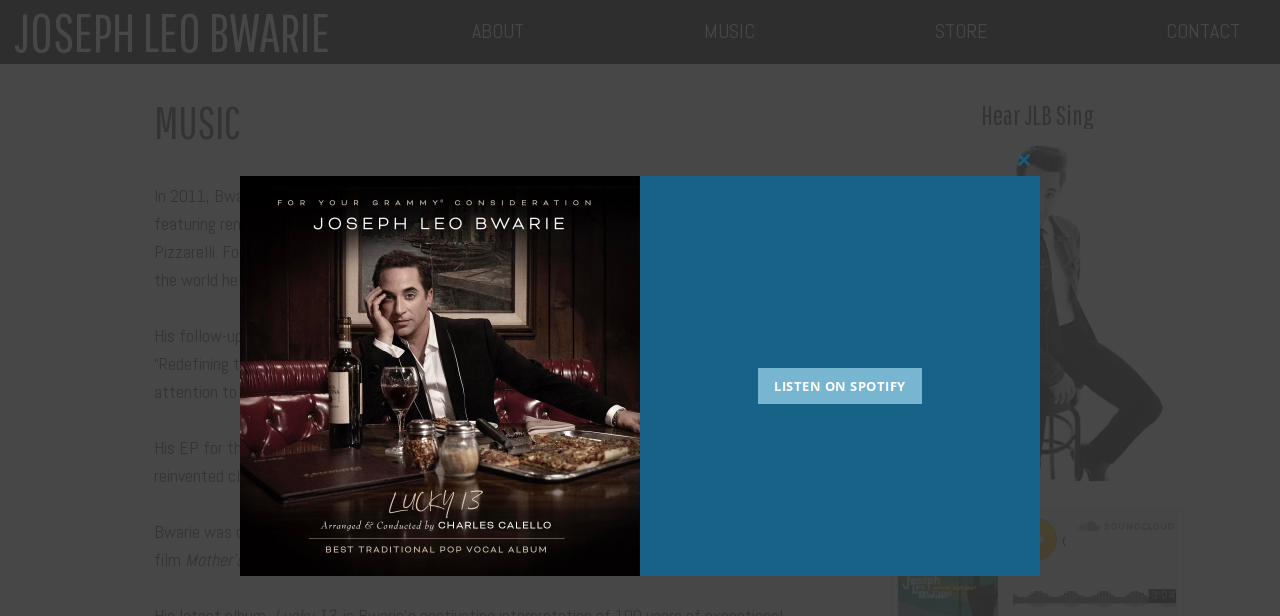

--- FILE ---
content_type: text/html; charset=UTF-8
request_url: https://josephleobwarie.com/music/
body_size: 13526
content:
<!-- This page is cached by the Hummingbird Performance plugin v3.18.1 - https://wordpress.org/plugins/hummingbird-performance/. -->
<!DOCTYPE html>
	<!--[if lt IE 7]>   <html class="no-js lt-ie9 lt-ie8 lt-ie7"> <![endif]-->
	<!--[if IE 7]>     <html class="no-js lt-ie9 lt-ie8"> <![endif]-->
	<!--[if IE 8]>     <html class="no-js lt-ie9"> <![endif]-->
	<!--[if gt IE 8]><!--> <html class="no-js" lang="en-US"> <!--<![endif]-->
	<head>
		<meta charset="UTF-8" />
		<meta name="apple-mobile-web-app-capable" content="yes" />
		<meta http-equiv="X-UA-Compatible" content="IE=9" />
		<meta name="viewport" content="width=device-width, initial-scale=1.0, minimum-scale=1.0, maximum-scale=1.0, user-scalable=no">

		<title>Music - Joseph Leo Bwarie</title>
		<link rel="profile" href="https://gmpg.org/xfn/11" />
		<link rel="pingback" href="https://josephleobwarie.com/xmlrpc.php" />

		<meta name='robots' content='index, follow, max-image-preview:large, max-snippet:-1, max-video-preview:-1' />
<script>window._wca = window._wca || [];</script>

	<!-- This site is optimized with the Yoast SEO plugin v26.8 - https://yoast.com/product/yoast-seo-wordpress/ -->
	<link rel="canonical" href="https://josephleobwarie.com/music/" />
	<meta property="og:locale" content="en_US" />
	<meta property="og:type" content="article" />
	<meta property="og:title" content="Music - Joseph Leo Bwarie" />
	<meta property="og:description" content="In 2011, Bwarie released his debut studio album titled Nothin’ But Love with select tracks featuring renown Latin percussionist Paulinho da Costa and the legendary guitarist Bucky Pizzarelli. Found across all streamers and played on Siriusly Sinatra on siriusXM radio, fans across the world helped lift the debut traditional pop album onto the iTunes charts. His follow-up album The Good Stuff ... Continue reading &rarr;" />
	<meta property="og:url" content="https://josephleobwarie.com/music/" />
	<meta property="og:site_name" content="Joseph Leo Bwarie" />
	<meta property="article:modified_time" content="2024-09-20T04:21:30+00:00" />
	<meta property="og:image" content="https://josephleobwarie.com/wp-content/uploads/2015/10/joe3.jpg" />
	<meta property="og:image:width" content="1200" />
	<meta property="og:image:height" content="1436" />
	<meta property="og:image:type" content="image/jpeg" />
	<meta name="twitter:card" content="summary_large_image" />
	<meta name="twitter:label1" content="Est. reading time" />
	<meta name="twitter:data1" content="2 minutes" />
	<script type="application/ld+json" class="yoast-schema-graph">{"@context":"https://schema.org","@graph":[{"@type":"WebPage","@id":"https://josephleobwarie.com/music/","url":"https://josephleobwarie.com/music/","name":"Music - Joseph Leo Bwarie","isPartOf":{"@id":"https://josephleobwarie.com/#website"},"primaryImageOfPage":{"@id":"https://josephleobwarie.com/music/#primaryimage"},"image":{"@id":"https://josephleobwarie.com/music/#primaryimage"},"thumbnailUrl":"https://josephleobwarie.com/wp-content/uploads/2015/10/joe3.jpg","datePublished":"2015-09-15T18:11:59+00:00","dateModified":"2024-09-20T04:21:30+00:00","breadcrumb":{"@id":"https://josephleobwarie.com/music/#breadcrumb"},"inLanguage":"en-US","potentialAction":[{"@type":"ReadAction","target":["https://josephleobwarie.com/music/"]}]},{"@type":"ImageObject","inLanguage":"en-US","@id":"https://josephleobwarie.com/music/#primaryimage","url":"https://josephleobwarie.com/wp-content/uploads/2015/10/joe3.jpg","contentUrl":"https://josephleobwarie.com/wp-content/uploads/2015/10/joe3.jpg","width":1200,"height":1436},{"@type":"BreadcrumbList","@id":"https://josephleobwarie.com/music/#breadcrumb","itemListElement":[{"@type":"ListItem","position":1,"name":"Home","item":"https://josephleobwarie.com/"},{"@type":"ListItem","position":2,"name":"Music"}]},{"@type":"WebSite","@id":"https://josephleobwarie.com/#website","url":"https://josephleobwarie.com/","name":"Joseph Leo Bwarie","description":"Actor","publisher":{"@id":"https://josephleobwarie.com/#/schema/person/8e364568d3c2d611153af7b0daa5ac71"},"potentialAction":[{"@type":"SearchAction","target":{"@type":"EntryPoint","urlTemplate":"https://josephleobwarie.com/?s={search_term_string}"},"query-input":{"@type":"PropertyValueSpecification","valueRequired":true,"valueName":"search_term_string"}}],"inLanguage":"en-US"},{"@type":["Person","Organization"],"@id":"https://josephleobwarie.com/#/schema/person/8e364568d3c2d611153af7b0daa5ac71","name":"Joseph Leo Bwarie","image":{"@type":"ImageObject","inLanguage":"en-US","@id":"https://josephleobwarie.com/#/schema/person/image/","url":"https://josephleobwarie.com/wp-content/uploads/2015/09/favicon.jpg","contentUrl":"https://josephleobwarie.com/wp-content/uploads/2015/09/favicon.jpg","width":788,"height":788,"caption":"Joseph Leo Bwarie"},"logo":{"@id":"https://josephleobwarie.com/#/schema/person/image/"},"sameAs":["http://josephleobwarie.com"]}]}</script>
	<!-- / Yoast SEO plugin. -->


<link rel='dns-prefetch' href='//stats.wp.com' />
<link rel='dns-prefetch' href='//fonts.googleapis.com' />
<link rel='dns-prefetch' href='//fonts.gstatic.com' />
<link rel='dns-prefetch' href='//ajax.googleapis.com' />
<link rel='dns-prefetch' href='//apis.google.com' />
<link rel='dns-prefetch' href='//google-analytics.com' />
<link rel='dns-prefetch' href='//www.google-analytics.com' />
<link rel='dns-prefetch' href='//ssl.google-analytics.com' />
<link rel='dns-prefetch' href='//youtube.com' />
<link rel='dns-prefetch' href='//s.gravatar.com' />
<link rel='dns-prefetch' href='//v0.wordpress.com' />
<link href="https://fonts.googleapis.com" rel='preconnect' />
<link href='//fonts.gstatic.com' crossorigin='' rel='preconnect' />
<link rel="alternate" type="application/rss+xml" title="Joseph Leo Bwarie &raquo; Feed" href="https://josephleobwarie.com/feed/" />
<link rel="alternate" type="application/rss+xml" title="Joseph Leo Bwarie &raquo; Comments Feed" href="https://josephleobwarie.com/comments/feed/" />
<link rel="alternate" type="text/calendar" title="Joseph Leo Bwarie &raquo; iCal Feed" href="https://josephleobwarie.com/calendar/?ical=1" />
<link rel="alternate" title="oEmbed (JSON)" type="application/json+oembed" href="https://josephleobwarie.com/wp-json/oembed/1.0/embed?url=https%3A%2F%2Fjosephleobwarie.com%2Fmusic%2F" />
<link rel="alternate" title="oEmbed (XML)" type="text/xml+oembed" href="https://josephleobwarie.com/wp-json/oembed/1.0/embed?url=https%3A%2F%2Fjosephleobwarie.com%2Fmusic%2F&#038;format=xml" />
<style id='wp-img-auto-sizes-contain-inline-css' type='text/css'>
img:is([sizes=auto i],[sizes^="auto," i]){contain-intrinsic-size:3000px 1500px}
/*# sourceURL=wp-img-auto-sizes-contain-inline-css */
</style>
<link rel='stylesheet' id='wp-components-css' href='https://josephleobwarie.com/wp-includes/css/dist/components/style.min.css?ver=6.9' type='text/css' media='all' />
<link rel='stylesheet' id='flexible-shipping-ups-blocks-integration-frontend-css' href='https://josephleobwarie.com/wp-content/plugins/flexible-shipping-ups/build/point-selection-block-frontend.css?ver=1768949083' type='text/css' media='all' />
<link rel='stylesheet' id='flexible-shipping-ups-blocks-integration-editor-css' href='https://josephleobwarie.com/wp-content/plugins/flexible-shipping-ups/build/point-selection-block.css?ver=1768949083' type='text/css' media='all' />
<style id='wp-emoji-styles-inline-css' type='text/css'>

	img.wp-smiley, img.emoji {
		display: inline !important;
		border: none !important;
		box-shadow: none !important;
		height: 1em !important;
		width: 1em !important;
		margin: 0 0.07em !important;
		vertical-align: -0.1em !important;
		background: none !important;
		padding: 0 !important;
	}
/*# sourceURL=wp-emoji-styles-inline-css */
</style>
<link rel='stylesheet' id='wp-block-library-css' href='https://josephleobwarie.com/wp-includes/css/dist/block-library/style.min.css?ver=6.9' type='text/css' media='all' />
<style id='global-styles-inline-css' type='text/css'>
:root{--wp--preset--aspect-ratio--square: 1;--wp--preset--aspect-ratio--4-3: 4/3;--wp--preset--aspect-ratio--3-4: 3/4;--wp--preset--aspect-ratio--3-2: 3/2;--wp--preset--aspect-ratio--2-3: 2/3;--wp--preset--aspect-ratio--16-9: 16/9;--wp--preset--aspect-ratio--9-16: 9/16;--wp--preset--color--black: #000000;--wp--preset--color--cyan-bluish-gray: #abb8c3;--wp--preset--color--white: #ffffff;--wp--preset--color--pale-pink: #f78da7;--wp--preset--color--vivid-red: #cf2e2e;--wp--preset--color--luminous-vivid-orange: #ff6900;--wp--preset--color--luminous-vivid-amber: #fcb900;--wp--preset--color--light-green-cyan: #7bdcb5;--wp--preset--color--vivid-green-cyan: #00d084;--wp--preset--color--pale-cyan-blue: #8ed1fc;--wp--preset--color--vivid-cyan-blue: #0693e3;--wp--preset--color--vivid-purple: #9b51e0;--wp--preset--gradient--vivid-cyan-blue-to-vivid-purple: linear-gradient(135deg,rgb(6,147,227) 0%,rgb(155,81,224) 100%);--wp--preset--gradient--light-green-cyan-to-vivid-green-cyan: linear-gradient(135deg,rgb(122,220,180) 0%,rgb(0,208,130) 100%);--wp--preset--gradient--luminous-vivid-amber-to-luminous-vivid-orange: linear-gradient(135deg,rgb(252,185,0) 0%,rgb(255,105,0) 100%);--wp--preset--gradient--luminous-vivid-orange-to-vivid-red: linear-gradient(135deg,rgb(255,105,0) 0%,rgb(207,46,46) 100%);--wp--preset--gradient--very-light-gray-to-cyan-bluish-gray: linear-gradient(135deg,rgb(238,238,238) 0%,rgb(169,184,195) 100%);--wp--preset--gradient--cool-to-warm-spectrum: linear-gradient(135deg,rgb(74,234,220) 0%,rgb(151,120,209) 20%,rgb(207,42,186) 40%,rgb(238,44,130) 60%,rgb(251,105,98) 80%,rgb(254,248,76) 100%);--wp--preset--gradient--blush-light-purple: linear-gradient(135deg,rgb(255,206,236) 0%,rgb(152,150,240) 100%);--wp--preset--gradient--blush-bordeaux: linear-gradient(135deg,rgb(254,205,165) 0%,rgb(254,45,45) 50%,rgb(107,0,62) 100%);--wp--preset--gradient--luminous-dusk: linear-gradient(135deg,rgb(255,203,112) 0%,rgb(199,81,192) 50%,rgb(65,88,208) 100%);--wp--preset--gradient--pale-ocean: linear-gradient(135deg,rgb(255,245,203) 0%,rgb(182,227,212) 50%,rgb(51,167,181) 100%);--wp--preset--gradient--electric-grass: linear-gradient(135deg,rgb(202,248,128) 0%,rgb(113,206,126) 100%);--wp--preset--gradient--midnight: linear-gradient(135deg,rgb(2,3,129) 0%,rgb(40,116,252) 100%);--wp--preset--font-size--small: 13px;--wp--preset--font-size--medium: 20px;--wp--preset--font-size--large: 36px;--wp--preset--font-size--x-large: 42px;--wp--preset--spacing--20: 0.44rem;--wp--preset--spacing--30: 0.67rem;--wp--preset--spacing--40: 1rem;--wp--preset--spacing--50: 1.5rem;--wp--preset--spacing--60: 2.25rem;--wp--preset--spacing--70: 3.38rem;--wp--preset--spacing--80: 5.06rem;--wp--preset--shadow--natural: 6px 6px 9px rgba(0, 0, 0, 0.2);--wp--preset--shadow--deep: 12px 12px 50px rgba(0, 0, 0, 0.4);--wp--preset--shadow--sharp: 6px 6px 0px rgba(0, 0, 0, 0.2);--wp--preset--shadow--outlined: 6px 6px 0px -3px rgb(255, 255, 255), 6px 6px rgb(0, 0, 0);--wp--preset--shadow--crisp: 6px 6px 0px rgb(0, 0, 0);}:where(.is-layout-flex){gap: 0.5em;}:where(.is-layout-grid){gap: 0.5em;}body .is-layout-flex{display: flex;}.is-layout-flex{flex-wrap: wrap;align-items: center;}.is-layout-flex > :is(*, div){margin: 0;}body .is-layout-grid{display: grid;}.is-layout-grid > :is(*, div){margin: 0;}:where(.wp-block-columns.is-layout-flex){gap: 2em;}:where(.wp-block-columns.is-layout-grid){gap: 2em;}:where(.wp-block-post-template.is-layout-flex){gap: 1.25em;}:where(.wp-block-post-template.is-layout-grid){gap: 1.25em;}.has-black-color{color: var(--wp--preset--color--black) !important;}.has-cyan-bluish-gray-color{color: var(--wp--preset--color--cyan-bluish-gray) !important;}.has-white-color{color: var(--wp--preset--color--white) !important;}.has-pale-pink-color{color: var(--wp--preset--color--pale-pink) !important;}.has-vivid-red-color{color: var(--wp--preset--color--vivid-red) !important;}.has-luminous-vivid-orange-color{color: var(--wp--preset--color--luminous-vivid-orange) !important;}.has-luminous-vivid-amber-color{color: var(--wp--preset--color--luminous-vivid-amber) !important;}.has-light-green-cyan-color{color: var(--wp--preset--color--light-green-cyan) !important;}.has-vivid-green-cyan-color{color: var(--wp--preset--color--vivid-green-cyan) !important;}.has-pale-cyan-blue-color{color: var(--wp--preset--color--pale-cyan-blue) !important;}.has-vivid-cyan-blue-color{color: var(--wp--preset--color--vivid-cyan-blue) !important;}.has-vivid-purple-color{color: var(--wp--preset--color--vivid-purple) !important;}.has-black-background-color{background-color: var(--wp--preset--color--black) !important;}.has-cyan-bluish-gray-background-color{background-color: var(--wp--preset--color--cyan-bluish-gray) !important;}.has-white-background-color{background-color: var(--wp--preset--color--white) !important;}.has-pale-pink-background-color{background-color: var(--wp--preset--color--pale-pink) !important;}.has-vivid-red-background-color{background-color: var(--wp--preset--color--vivid-red) !important;}.has-luminous-vivid-orange-background-color{background-color: var(--wp--preset--color--luminous-vivid-orange) !important;}.has-luminous-vivid-amber-background-color{background-color: var(--wp--preset--color--luminous-vivid-amber) !important;}.has-light-green-cyan-background-color{background-color: var(--wp--preset--color--light-green-cyan) !important;}.has-vivid-green-cyan-background-color{background-color: var(--wp--preset--color--vivid-green-cyan) !important;}.has-pale-cyan-blue-background-color{background-color: var(--wp--preset--color--pale-cyan-blue) !important;}.has-vivid-cyan-blue-background-color{background-color: var(--wp--preset--color--vivid-cyan-blue) !important;}.has-vivid-purple-background-color{background-color: var(--wp--preset--color--vivid-purple) !important;}.has-black-border-color{border-color: var(--wp--preset--color--black) !important;}.has-cyan-bluish-gray-border-color{border-color: var(--wp--preset--color--cyan-bluish-gray) !important;}.has-white-border-color{border-color: var(--wp--preset--color--white) !important;}.has-pale-pink-border-color{border-color: var(--wp--preset--color--pale-pink) !important;}.has-vivid-red-border-color{border-color: var(--wp--preset--color--vivid-red) !important;}.has-luminous-vivid-orange-border-color{border-color: var(--wp--preset--color--luminous-vivid-orange) !important;}.has-luminous-vivid-amber-border-color{border-color: var(--wp--preset--color--luminous-vivid-amber) !important;}.has-light-green-cyan-border-color{border-color: var(--wp--preset--color--light-green-cyan) !important;}.has-vivid-green-cyan-border-color{border-color: var(--wp--preset--color--vivid-green-cyan) !important;}.has-pale-cyan-blue-border-color{border-color: var(--wp--preset--color--pale-cyan-blue) !important;}.has-vivid-cyan-blue-border-color{border-color: var(--wp--preset--color--vivid-cyan-blue) !important;}.has-vivid-purple-border-color{border-color: var(--wp--preset--color--vivid-purple) !important;}.has-vivid-cyan-blue-to-vivid-purple-gradient-background{background: var(--wp--preset--gradient--vivid-cyan-blue-to-vivid-purple) !important;}.has-light-green-cyan-to-vivid-green-cyan-gradient-background{background: var(--wp--preset--gradient--light-green-cyan-to-vivid-green-cyan) !important;}.has-luminous-vivid-amber-to-luminous-vivid-orange-gradient-background{background: var(--wp--preset--gradient--luminous-vivid-amber-to-luminous-vivid-orange) !important;}.has-luminous-vivid-orange-to-vivid-red-gradient-background{background: var(--wp--preset--gradient--luminous-vivid-orange-to-vivid-red) !important;}.has-very-light-gray-to-cyan-bluish-gray-gradient-background{background: var(--wp--preset--gradient--very-light-gray-to-cyan-bluish-gray) !important;}.has-cool-to-warm-spectrum-gradient-background{background: var(--wp--preset--gradient--cool-to-warm-spectrum) !important;}.has-blush-light-purple-gradient-background{background: var(--wp--preset--gradient--blush-light-purple) !important;}.has-blush-bordeaux-gradient-background{background: var(--wp--preset--gradient--blush-bordeaux) !important;}.has-luminous-dusk-gradient-background{background: var(--wp--preset--gradient--luminous-dusk) !important;}.has-pale-ocean-gradient-background{background: var(--wp--preset--gradient--pale-ocean) !important;}.has-electric-grass-gradient-background{background: var(--wp--preset--gradient--electric-grass) !important;}.has-midnight-gradient-background{background: var(--wp--preset--gradient--midnight) !important;}.has-small-font-size{font-size: var(--wp--preset--font-size--small) !important;}.has-medium-font-size{font-size: var(--wp--preset--font-size--medium) !important;}.has-large-font-size{font-size: var(--wp--preset--font-size--large) !important;}.has-x-large-font-size{font-size: var(--wp--preset--font-size--x-large) !important;}
/*# sourceURL=global-styles-inline-css */
</style>

<style id='classic-theme-styles-inline-css' type='text/css'>
/*! This file is auto-generated */
.wp-block-button__link{color:#fff;background-color:#32373c;border-radius:9999px;box-shadow:none;text-decoration:none;padding:calc(.667em + 2px) calc(1.333em + 2px);font-size:1.125em}.wp-block-file__button{background:#32373c;color:#fff;text-decoration:none}
/*# sourceURL=/wp-includes/css/classic-themes.min.css */
</style>
<link rel='stylesheet' id='woocommerce-layout-css' href='https://josephleobwarie.com/wp-content/uploads/hummingbird-assets/f7fda5edf246ddfa6fb54b6236dfe8fd.css' type='text/css' media='all' />
<style id='woocommerce-layout-inline-css' type='text/css'>

	.infinite-scroll .woocommerce-pagination {
		display: none;
	}
/*# sourceURL=woocommerce-layout-inline-css */
</style>
<link rel='stylesheet' id='woocommerce-smallscreen-css' href='https://josephleobwarie.com/wp-content/uploads/hummingbird-assets/00b5add879751276de0803500fd7ab08.css' type='text/css' media='only screen and (max-width: 768px)' />
<link rel='stylesheet' id='woocommerce-general-css' href='https://josephleobwarie.com/wp-content/uploads/hummingbird-assets/a4ca10868347292fcc870c81b68ecb08.css' type='text/css' media='all' />
<style id='woocommerce-inline-inline-css' type='text/css'>
.woocommerce form .form-row .required { visibility: visible; }
/*# sourceURL=woocommerce-inline-inline-css */
</style>
<link rel='stylesheet' id='wphb-1-css' href='https://josephleobwarie.com/wp-content/uploads/hummingbird-assets/11df3aa30960120f17e6bf7020114048.css' type='text/css' media='all' />
<link rel='stylesheet' id='slidebars-css' href='https://josephleobwarie.com/wp-content/themes/rhd-joe-bwarie/js/vendor/Slidebars/dist/slidebars.min.css?ver=0.10.3' type='text/css' media='screen' />
<link rel='stylesheet' id='normalize-css' href='https://josephleobwarie.com/wp-content/uploads/hummingbird-assets/60b5e8188aefa4705f0fe048af0729cd.css' type='text/css' media='all' />
<link rel='stylesheet' id='google-fonts-css' href='//fonts.googleapis.com/css?family=Abel%7CPathway+Gothic+One&#038;ver=6.9' type='text/css' media='all' />
<link rel='stylesheet' id='rhd-si-main-css' href='https://josephleobwarie.com/wp-content/uploads/hummingbird-assets/19a6808bc41f32abbfc672d5ac14ecd5.css' type='text/css' media='all' />
<script type="text/javascript" src="https://josephleobwarie.com/wp-includes/js/jquery/jquery.min.js?ver=3.7.1" id="jquery-core-js"></script>
<script type="text/javascript" src="https://josephleobwarie.com/wp-includes/js/jquery/jquery-migrate.min.js?ver=3.4.1" id="jquery-migrate-js"></script>
<script type="text/javascript" id="wphb-2-js-extra">
/* <![CDATA[ */
var woocommerce_params = {"ajax_url":"/wp-admin/admin-ajax.php","wc_ajax_url":"/?wc-ajax=%%endpoint%%","i18n_password_show":"Show password","i18n_password_hide":"Hide password"};;;var wc_add_to_cart_params = {"ajax_url":"/wp-admin/admin-ajax.php","wc_ajax_url":"/?wc-ajax=%%endpoint%%","i18n_view_cart":"View cart","cart_url":"https://josephleobwarie.com/cart/","is_cart":"","cart_redirect_after_add":"no"};
//# sourceURL=wphb-2-js-extra
/* ]]> */
</script>
<script type="text/javascript" src="https://josephleobwarie.com/wp-content/uploads/hummingbird-assets/8c95f4ca13ff0e59e24fe12c6113ccfc.js" id="wphb-2-js"></script>
<script type="text/javascript" id="WCPAY_ASSETS-js-extra">
/* <![CDATA[ */
var wcpayAssets = {"url":"https://josephleobwarie.com/wp-content/plugins/woocommerce-payments/dist/"};
//# sourceURL=WCPAY_ASSETS-js-extra
/* ]]> */
</script>
<script type="text/javascript" src="https://josephleobwarie.com/wp-content/uploads/hummingbird-assets/f3efa897eb12bed2d05191f6df679802.js" id="wphb-3-js"></script>
<link rel="https://api.w.org/" href="https://josephleobwarie.com/wp-json/" /><link rel="alternate" title="JSON" type="application/json" href="https://josephleobwarie.com/wp-json/wp/v2/pages/21" /><link rel="EditURI" type="application/rsd+xml" title="RSD" href="https://josephleobwarie.com/xmlrpc.php?rsd" />
<meta name="generator" content="WordPress 6.9" />
<meta name="generator" content="WooCommerce 10.4.3" />
<link rel='shortlink' href='https://josephleobwarie.com/?p=21' />
<meta name="tec-api-version" content="v1"><meta name="tec-api-origin" content="https://josephleobwarie.com"><link rel="alternate" href="https://josephleobwarie.com/wp-json/tribe/events/v1/" />			<link rel="preload" href="https://josephleobwarie.com/wp-content/plugins/hustle/assets/hustle-ui/fonts/hustle-icons-font.woff2" as="font" type="font/woff2" crossorigin>
			<noscript><style>.woocommerce-product-gallery{ opacity: 1 !important; }</style></noscript>
	<style id="hustle-module-2-0-styles" class="hustle-module-styles hustle-module-styles-2">.hustle-ui.module_id_2 .hustle-popup-content {max-width: 800px;} .hustle-ui.module_id_2  {padding-right: 10px;padding-left: 10px;}.hustle-ui.module_id_2  .hustle-popup-content .hustle-info,.hustle-ui.module_id_2  .hustle-popup-content .hustle-optin {padding-top: 10px;padding-bottom: 10px;} .hustle-ui.module_id_2 .hustle-layout {margin: 0px 0px 0px 0px;padding: 0px 0px 0px 0px;border-width: 0px 0px 0px 0px;border-style: solid;border-color: #DADADA;border-radius: 0px 0px 0px 0px;overflow: hidden;background-color: #176387;-moz-box-shadow: 0px 0px 0px 0px rgba(0,0,0,0);-webkit-box-shadow: 0px 0px 0px 0px rgba(0,0,0,0);box-shadow: 0px 0px 0px 0px rgba(0,0,0,0);} .hustle-ui.module_id_2 .hustle-layout .hustle-layout-content {padding: 0px 0px 0px 0px;border-width: 0px 0px 0px 0px;border-style: solid;border-radius: 0px 0px 0px 0px;border-color: rgba(0,0,0,0);background-color: #78B5D1;-moz-box-shadow: 0px 0px 0px 0px rgba(0,0,0,0);-webkit-box-shadow: 0px 0px 0px 0px rgba(0,0,0,0);box-shadow: 0px 0px 0px 0px rgba(0,0,0,0);}.hustle-ui.module_id_2 .hustle-main-wrapper {position: relative;padding:32px 0 0;}.hustle-ui.module_id_2 .hustle-layout .hustle-image {background-color: #165E80;}@media screen and (min-width: 783px) {.hustle-ui:not(.hustle-size--small).module_id_2 .hustle-layout .hustle-image {max-width: 50%;min-height: 0;-webkit-box-flex: 0;-ms-flex: 0 0 auto;flex: 0 0 auto;}}.hustle-ui.module_id_2 .hustle-layout .hustle-image {overflow: hidden;display: flex;display: -ms-flexbox;display: -webkit-box;flex-direction: column;-ms-flex-direction: column;-webkit-box-orient: vertical;-webkit-box-direction: normal;justify-content: center;-ms-flex-pack: center;}.hustle-ui.module_id_2 .hustle-layout .hustle-image img {width: auto;max-width: 100%;height: auto;display: block;flex: 0 1 auto;-ms-flex: 0 1 auto;-webkit-box-flex: 0;margin: 0 auto;}@media all and (-ms-high-contrast: none), (-ms-high-contrast: active) {.hustle-ui.module_id_2 .hustle-layout .hustle-image {display: block;}.hustle-ui.module_id_2 .hustle-layout .hustle-image img {}}  .hustle-ui.module_id_2 .hustle-layout .hustle-content {margin: 0px 0px 0px 0px;padding: 20px 20px 20px 20px;border-width: 0px 0px 0px 0px;border-style: solid;border-radius: 0px 0px 0px 0px;border-color: rgba(0,0,0,0);background-color: rgba(0,0,0,0);-moz-box-shadow: 0px 0px 0px 0px rgba(0,0,0,0);-webkit-box-shadow: 0px 0px 0px 0px rgba(0,0,0,0);box-shadow: 0px 0px 0px 0px rgba(0,0,0,0);}.hustle-ui.module_id_2 .hustle-layout .hustle-content .hustle-content-wrap {padding: 20px 0 20px 0;} .hustle-whole-module-cta {cursor: pointer;} .hustle-ui.module_id_2 .hustle-layout .hustle-cta-container {margin: 20px 0px 0px 0px;padding: 0px 0px 0px 0px;border-color: rgba(0,0,0,0);border-width: 0px 0px 0px 0px;border-style: solid;} .hustle-ui.module_id_2 .hustle-layout a.hustle-button-cta {margin: 0;padding: 2px 16px 2px 16px;border-width: 0px 0px 0px 0px;border-style: solid;border-color: #3E8DB1;border-radius: 0px 0px 0px 0px;background-color: #78B5D1;-moz-box-shadow: 0px 0px 0px 0px rgba(0,0,0,0);-webkit-box-shadow: 0px 0px 0px 0px rgba(0,0,0,0);box-shadow: 0px 0px 0px 0px rgba(0,0,0,0);color: #FFFFFF;font: bold 13px/32px Open Sans;font-style: normal;letter-spacing: 0.5px;text-transform: none;text-decoration: none;text-align: center;}.hustle-ui.module_id_2 .hustle-layout a.hustle-button-cta:hover {border-color: #2F7596;background-color: #4D95B6;color: #FFFFFF;}.hustle-ui.module_id_2 .hustle-layout a.hustle-button-cta:focus {border-color: #2F7596;background-color: #4D95B6;color: #FFFFFF;} .hustle-ui.module_id_2 .hustle-layout .hustle-cta-container {justify-content: center;display: flex;}.hustle-ui.module_id_2 .hustle-layout .hustle-cta-container .hustle-button-cta {width: auto;display: inline-block;}button.hustle-button-close .hustle-icon-close:before {font-size: inherit;}.hustle-ui.module_id_2 button.hustle-button-close {color: #78B5D1;background: transparent;border-radius: 0;position: absolute;z-index: 1;display: block;width: 32px;height: 32px;right: 0;left: auto;top: 0;bottom: auto;transform: unset;}.hustle-ui.module_id_2 button.hustle-button-close .hustle-icon-close {font-size: 12px;}.hustle-ui.module_id_2 button.hustle-button-close:hover {color: #165E80;}.hustle-ui.module_id_2 button.hustle-button-close:focus {color: #165E80;}.hustle-ui.module_id_2 .hustle-popup-mask {background-color: rgba(51,51,51,0.9);}</style><link rel="icon" href="https://josephleobwarie.com/wp-content/uploads/2015/09/cropped-favicon-150x150.jpg" sizes="32x32" />
<link rel="icon" href="https://josephleobwarie.com/wp-content/uploads/2015/09/cropped-favicon-300x300.jpg" sizes="192x192" />
<link rel="apple-touch-icon" href="https://josephleobwarie.com/wp-content/uploads/2015/09/cropped-favicon-300x300.jpg" />
<meta name="msapplication-TileImage" content="https://josephleobwarie.com/wp-content/uploads/2015/09/cropped-favicon-300x300.jpg" />

	<link rel='stylesheet' id='wc-blocks-style-css' href='https://josephleobwarie.com/wp-content/uploads/hummingbird-assets/53fd779607255e67910b11c7a9db29e7.css' type='text/css' media='all' />
<link rel='stylesheet' id='wphb-4-css' href='https://josephleobwarie.com/wp-content/uploads/hummingbird-assets/aad35331428bffc711f84c3d56a3d85a.css' type='text/css' media='all' />
<link rel='stylesheet' id='hustle-fonts-css' href='https://fonts.bunny.net/css?family=Open+Sans%3Abold&#038;display=swap&#038;ver=1.0' type='text/css' media='all' />
</head>

	<body class="wp-singular page-template-default page page-id-21 wp-theme-rhd-joe-bwarie theme-rhd-joe-bwarie woocommerce-no-js tribe-no-js page-template-rhd-joe-bwarie  desktop">
		<!--[if lt IE 7]>
			<p class="browsehappy">You are using an <strong>outdated</strong> browser. Please <a href="//browsehappy.com/">upgrade your browser</a> to improve your experience.</p>
		<![endif]-->

		
		<div class="sb-slidebar sb-right sb-style-push">
			<nav id="site-navigation-container" class="menu-site-navigation-container"><ul id="site-navigation" class="site-navigation"><li id="menu-item-35" class="menu-item menu-item-type-post_type menu-item-object-page menu-item-35"><a href="https://josephleobwarie.com/about/">About</a></li>
<li id="menu-item-32" class="menu-item menu-item-type-post_type menu-item-object-page current-menu-item page_item page-item-21 current_page_item menu-item-32"><a href="https://josephleobwarie.com/music/" aria-current="page">Music</a></li>
<li id="menu-item-86244" class="menu-item menu-item-type-post_type menu-item-object-page menu-item-86244"><a href="https://josephleobwarie.com/store/">Store</a></li>
<li id="menu-item-29" class="menu-item menu-item-type-post_type menu-item-object-page menu-item-29"><a href="https://josephleobwarie.com/contact/">Contact</a></li>
</ul></nav>		</div>

		<div id="page" class="hfeed site sb-site-container">
			<header id="masthead" class="site-header">
				<h1 id="site-title" class="site-title"><a href="https://josephleobwarie.com">Joseph Leo Bwarie</a></h1>

				<nav id="site-navigation-container" class="menu-site-navigation-container"><ul id="site-navigation" class="site-navigation"><li class="menu-item menu-item-type-post_type menu-item-object-page menu-item-35"><a href="https://josephleobwarie.com/about/">About</a></li>
<li class="menu-item menu-item-type-post_type menu-item-object-page current-menu-item page_item page-item-21 current_page_item menu-item-32"><a href="https://josephleobwarie.com/music/" aria-current="page">Music</a></li>
<li class="menu-item menu-item-type-post_type menu-item-object-page menu-item-86244"><a href="https://josephleobwarie.com/store/">Store</a></li>
<li class="menu-item menu-item-type-post_type menu-item-object-page menu-item-29"><a href="https://josephleobwarie.com/contact/">Contact</a></li>
</ul></nav>
				<button id="hamburger" class="sb-toggle-right c-hamburger c-hamburger--htx">
					<span>Toggle nav</span>
				</button>
			</header><!-- #masthead -->

			<main id="main">

	<section id="primary" class="site-content">
		<div id="content" role="main">

			
								
					
	<article id="post-21" class="post-21 page type-page status-publish has-post-thumbnail hentry">
		<header class="entry-header">
			<h2 class="page-title">Music</h2>
		</header><!-- .entry-header -->

		<div class="entry-content">
			<p>In 2011, Bwarie released his debut studio album titled <i class="">Nothin’ But Love</i> with select tracks featuring renown Latin percussionist Paulinho da Costa and the legendary guitarist Bucky Pizzarelli. Found across all streamers and played on Siriusly Sinatra on siriusXM radio, fans across the world helped lift the debut traditional pop album onto the iTunes charts. <br class="" /><br class="" />His follow-up album <i class="">The Good Stuff </i>unifies multiple decades and genres of American songwriting. &#8220;Redefining the American Songbook” was etched in the cover art, and once again the fans brought attention to the album and Bwarie’s clear, expressive vocals.<br class="" /><br class="" />His EP for the Holiday season, <i class="">A Little Christmas</i>, delivers the perfect selection of original song, reinvented classics, and powerful anthems.<br class="" /><br class="" />Bwarie was commissioned to record the song &#8220;M-O-T-H-E-R&#8221; by director Garry Marshall for the film <i class="">Mother’s Day</i>. It was recorded at the Power Station in New York City.<br class="" /><br class="" />His latest album, <em>Lucky 13</em>, is Bwarie’s captivating interpretation of 100 years of exceptional songwriting in 13 songs and a special bonus song &#8220;How Lucky Am I&#8221; written by Bwarie and Rachael Lawrence. This powerhouse recording is Bwarie&#8217;s modern expression of songs from Rodgers &amp; Hart to Diane Warren, and from Hoagie Carmichael to Meghan Trainor. The collection includes songs from the American songbook, iconic soundtrack hits from film, and pop selections that connect decades of music with Bwarie’s vocal style. Arranged and orchestrated by producer Charles Calello, a 30-piece orchestra is the jumping off point for Bwarie’s voice that has been likened to the various colors of Chet Baker, Michael Bublé, George Michael and Sinatra.<br class="" /><br class="" />Years in the making, <em>Lucky 13</em> was recorded at EastWest Studios in Hollywood, CA, Studio City Sound in Studio City, CA, and Power Station Recording Studios in Pompano Beach, FL. It was mastered by Dale Becker (GRAMMY nominee and Latin GRAMMY winner) of Becker Mastering in Pasadena, CA.</p>
			
		</div><!-- .entry-content -->

		<footer class="entry-meta">
			<p></p>
		</footer><!-- .entry-meta -->
	</article><!-- #post -->

				
			
			</div><!-- #content -->
		</section><!-- #primary -->


	<aside id="secondary" class="widget-area" role="complementary">
		<div id="media_image-3" class="widget widget_media_image"><h2 class="widget-title">Hear JLB Sing</h2><img width="1200" height="1436" src="https://josephleobwarie.com/wp-content/uploads/2015/10/joe3.jpg" class="image wp-image-153 aligncenter attachment-full size-full" alt="Joe Bwarie" style="max-width: 100%; height: auto;" decoding="async" loading="lazy" srcset="https://josephleobwarie.com/wp-content/uploads/2015/10/joe3.jpg 1200w, https://josephleobwarie.com/wp-content/uploads/2015/10/joe3-600x718.jpg 600w, https://josephleobwarie.com/wp-content/uploads/2015/10/joe3-251x300.jpg 251w, https://josephleobwarie.com/wp-content/uploads/2015/10/joe3-856x1024.jpg 856w" sizes="auto, (max-width: 1200px) 100vw, 1200px" /></div><div id="text-2" class="widget widget_text">			<div class="textwidget"><iframe width="100%" scrolling="no" frameborder="no" src="https://w.soundcloud.com/player/?url=https%3A%2F%2Fapi.soundcloud.com%2Fplaylists%2F151702879&auto_play=false&hide_related=true&visual=false&show_comments=false&show_user=false&show_reposts=false&color=ffd200"></iframe></div>
		</div>	</aside><!-- #secondary -->

	</main><!-- #main -->

    <footer id="colophon">
        
	<aside id="footer-widget-area" class="widget-area">
		<div id="rhd_social_icons-6" class="widget footer-widget widget_rhd_social_icons">
		<ul class="rhd_social_icons">
							<li class="facebook-icon"><a href="https://www.facebook.com/josephleobwariefanpage" target="_blank"></a></li>
			
							<li class="twitter-icon"><a href="//twitter.com/@josephleobwarie" target="_blank"></a></li>
			
							<li class="youtube-icon"><a href="https://www.youtube.com/user/JosephLeoBwarie" target="_blank"></a></li>
			
							<li class="soundcloud-icon"><a href="https://soundcloud.com/josephleobwarie" target="_blank"></a></li>
			
							<li class="instagram-icon"><a href="//instagram.com/josephleobwarie" target="_blank"></a></li>
					</ul>

</div>	</aside><!-- #secondary -->
        <div class="site-info">
			<p>
				&copy;2026 Joseph Leo Bwarie | Photos by Ryan Michael Kelly | Site by <a href="//roundhouse-designs.com" target="_blank">Roundhouse<img id="rhd-logo-footer" src="//assets.roundhouse-designs.com/images/rhd-white-house.png" alt="Roundhouse Designs">Designs</a>
            </p>
        </div><!-- .site-info -->
    </footer><!-- #colophon -->
</div><!-- #page -->

<script type="speculationrules">
{"prefetch":[{"source":"document","where":{"and":[{"href_matches":"/*"},{"not":{"href_matches":["/wp-*.php","/wp-admin/*","/wp-content/uploads/*","/wp-content/*","/wp-content/plugins/*","/wp-content/themes/rhd-joe-bwarie/*","/*\\?(.+)"]}},{"not":{"selector_matches":"a[rel~=\"nofollow\"]"}},{"not":{"selector_matches":".no-prefetch, .no-prefetch a"}}]},"eagerness":"conservative"}]}
</script>
		<script>
		( function ( body ) {
			'use strict';
			body.className = body.className.replace( /\btribe-no-js\b/, 'tribe-js' );
		} )( document.body );
		</script>
		<script> /* <![CDATA[ */var tribe_l10n_datatables = {"aria":{"sort_ascending":": activate to sort column ascending","sort_descending":": activate to sort column descending"},"length_menu":"Show _MENU_ entries","empty_table":"No data available in table","info":"Showing _START_ to _END_ of _TOTAL_ entries","info_empty":"Showing 0 to 0 of 0 entries","info_filtered":"(filtered from _MAX_ total entries)","zero_records":"No matching records found","search":"Search:","all_selected_text":"All items on this page were selected. ","select_all_link":"Select all pages","clear_selection":"Clear Selection.","pagination":{"all":"All","next":"Next","previous":"Previous"},"select":{"rows":{"0":"","_":": Selected %d rows","1":": Selected 1 row"}},"datepicker":{"dayNames":["Sunday","Monday","Tuesday","Wednesday","Thursday","Friday","Saturday"],"dayNamesShort":["Sun","Mon","Tue","Wed","Thu","Fri","Sat"],"dayNamesMin":["S","M","T","W","T","F","S"],"monthNames":["January","February","March","April","May","June","July","August","September","October","November","December"],"monthNamesShort":["January","February","March","April","May","June","July","August","September","October","November","December"],"monthNamesMin":["Jan","Feb","Mar","Apr","May","Jun","Jul","Aug","Sep","Oct","Nov","Dec"],"nextText":"Next","prevText":"Prev","currentText":"Today","closeText":"Done","today":"Today","clear":"Clear"}};/* ]]> */ </script><div
				id="hustle-popup-id-2"
				class="hustle-ui hustle-popup hustle-palette--blue hustle_module_id_2 module_id_2 hustle-image-only  hustle-show-this-module"
				
			data-id="2"
			data-render-id="0"
			data-tracking="enabled"
			
				role="dialog"
				aria-modal="true"
				data-intro="no_animation"
				data-outro="no_animation"
				data-overlay-close="1"
				data-close-delay="false"
				
				style="opacity: 0;"
				aria-label=" popup"
			><div class="hustle-popup-mask hustle-optin-mask" aria-hidden="true"></div><div class="hustle-popup-content"><div class="hustle-info hustle-info--compact"><div class="hustle-main-wrapper"><div class="hustle-layout hustle-whole-module-cta"><button class="hustle-button-icon hustle-button-close has-background">
			<span class="hustle-icon-close" aria-hidden="true"></span>
			<span class="hustle-screen-reader">Close this module</span>
		</button><div class="hustle-image hustle-image-fit--none" aria-hidden="true"><img src="https://josephleobwarie.com/wp-content/uploads/2024/10/lucky13.jpg" alt="" class="hustle-image-position--centercenter" /></div><div class="hustle-content"><div class="hustle-content-wrap"><div class="hustle-cta-container"><a class="hustle-button hustle-button-cta " href="https://open.spotify.com/album/18JT9FoZLMjoaKKw0NLizy" target="_blank" data-cta-type="cta">LISTEN ON SPOTIFY</a></div></div></div></div></div></div></div></div>	<script type='text/javascript'>
		(function () {
			var c = document.body.className;
			c = c.replace(/woocommerce-no-js/, 'woocommerce-js');
			document.body.className = c;
		})();
	</script>
	<script type="text/javascript" src="https://josephleobwarie.com/wp-content/uploads/hummingbird-assets/62349166adf4d9c49fa81b50904984d7.js" id="tec-user-agent-js"></script>
<script type="text/javascript" src="https://josephleobwarie.com/wp-includes/js/comment-reply.min.js?ver=6.9" id="comment-reply-js" async="async" data-wp-strategy="async" fetchpriority="low"></script>
<script type="text/javascript" src="https://josephleobwarie.com/wp-includes/js/dist/vendor/wp-polyfill.min.js?ver=3.15.0" id="wp-polyfill-js"></script>
<script type="text/javascript" src="https://josephleobwarie.com/wp-content/plugins/jetpack/jetpack_vendor/automattic/woocommerce-analytics/build/woocommerce-analytics-client.js?minify=false&amp;ver=75adc3c1e2933e2c8c6a" id="woocommerce-analytics-client-js" defer="defer" data-wp-strategy="defer"></script>
<script type="text/javascript" id="hui_scripts-js-extra">
/* <![CDATA[ */
var hustleSettings = {"mobile_breakpoint":"782"};
//# sourceURL=hui_scripts-js-extra
/* ]]> */
</script>
<script type="text/javascript" src="https://josephleobwarie.com/wp-content/plugins/hustle/assets/hustle-ui/js/hustle-ui.min.js?ver=7.8.7" id="hui_scripts-js"></script>
<script src='https://josephleobwarie.com/wp-content/plugins/the-events-calendar/common/build/js/underscore-before.js'></script>
<script type="text/javascript" src="https://josephleobwarie.com/wp-includes/js/underscore.min.js?ver=1.13.7" id="underscore-js"></script>
<script src='https://josephleobwarie.com/wp-content/plugins/the-events-calendar/common/build/js/underscore-after.js'></script>
<script type="text/javascript" id="wphb-5-js-extra">
/* <![CDATA[ */
var wc_order_attribution = {"params":{"lifetime":1.0e-5,"session":30,"base64":false,"ajaxurl":"https://josephleobwarie.com/wp-admin/admin-ajax.php","prefix":"wc_order_attribution_","allowTracking":true},"fields":{"source_type":"current.typ","referrer":"current_add.rf","utm_campaign":"current.cmp","utm_source":"current.src","utm_medium":"current.mdm","utm_content":"current.cnt","utm_id":"current.id","utm_term":"current.trm","utm_source_platform":"current.plt","utm_creative_format":"current.fmt","utm_marketing_tactic":"current.tct","session_entry":"current_add.ep","session_start_time":"current_add.fd","session_pages":"session.pgs","session_count":"udata.vst","user_agent":"udata.uag"}};;;var Modules = [{"settings":{"auto_close_success_message":"0","triggers":{"on_time_delay":"3","on_time_unit":"seconds","on_scroll":"scrolled","on_scroll_page_percent":20,"on_scroll_css_selector":"","enable_on_click_element":"1","on_click_element":"","enable_on_click_shortcode":"1","on_exit_intent_per_session":"1","on_exit_intent_delayed_time":"0","on_exit_intent_delayed_unit":"seconds","on_adblock_delay":"0","on_adblock_delay_unit":"seconds","trigger":["time"]},"animation_in":"no_animation","animation_out":"no_animation","after_close":"keep_show","expiration":365,"expiration_unit":"days","after_optin_expiration":365,"after_optin_expiration_unit":"days","after_cta_expiration":365,"after_cta2_expiration":365,"after_cta_expiration_unit":"days","after_cta2_expiration_unit":"days","on_submit":"nothing","on_submit_delay":"5","on_submit_delay_unit":"seconds","close_cta":"0","close_cta_time":"0","close_cta_unit":"seconds","hide_after_cta":"keep_show","hide_after_cta2":"keep_show","hide_after_subscription":"keep_show","is_schedule":"0","schedule":{"not_schedule_start":"1","start_date":"10/05/2024","start_hour":"12","start_minute":"00","start_meridiem_offset":"am","not_schedule_end":"1","end_date":"10/11/2024","end_hour":"11","end_minute":"59","end_meridiem_offset":"pm","active_days":"all","week_days":[],"is_active_all_day":"1","day_start_hour":"00","day_start_minute":"00","day_start_meridiem_offset":"am","day_end_hour":"11","day_end_minute":"59","day_end_meridiem_offset":"pm","time_to_use":"server","custom_timezone":"UTC"},"allow_scroll_page":"0","close_on_background_click":"1","auto_hide":"0","auto_hide_unit":"seconds","auto_hide_time":"5","after_close_trigger":["click_close_icon"]},"module_id":"2","blog_id":"0","module_name":"Lucky 13","module_type":"popup","active":"1","module_mode":"informational","avoidStaticCache":true}];
var incOpt = {"conditional_tags":{"is_single":false,"is_singular":true,"is_tag":false,"is_category":false,"is_author":false,"is_date":false,"is_post_type_archive":false,"is_404":false,"is_front_page":false,"is_search":false,"is_product_tag":false,"is_product_category":false,"is_shop":false,"is_woocommerce":false,"is_checkout":false,"is_cart":false,"is_account_page":false,"order-received":false},"is_admin":"","real_page_id":"21","thereferrer":"","actual_url":"josephleobwarie.com/music/","full_actual_url":"https://josephleobwarie.com/music/","native_share_enpoints":{"facebook":"https://www.facebook.com/sharer/sharer.php?u=https%3A%2F%2Fjosephleobwarie.com%2Fmusic","twitter":"https://twitter.com/intent/tweet?url=https%3A%2F%2Fjosephleobwarie.com%2Fmusic&text=Music","pinterest":"https://www.pinterest.com/pin/create/button/?url=https%3A%2F%2Fjosephleobwarie.com%2Fmusic","reddit":"https://www.reddit.com/submit?url=https%3A%2F%2Fjosephleobwarie.com%2Fmusic","linkedin":"https://www.linkedin.com/shareArticle?mini=true&url=https%3A%2F%2Fjosephleobwarie.com%2Fmusic","vkontakte":"https://vk.com/share.php?url=https%3A%2F%2Fjosephleobwarie.com%2Fmusic","whatsapp":"https://api.whatsapp.com/send?text=https%3A%2F%2Fjosephleobwarie.com%2Fmusic","email":"mailto:?subject=Music&body=https%3A%2F%2Fjosephleobwarie.com%2Fmusic"},"ajaxurl":"https://josephleobwarie.com/wp-admin/admin-ajax.php","page_id":"21","page_slug":"music","is_upfront":"","script_delay":"3000","display_check_nonce":"70e6104c20","conversion_nonce":"3b004547d7"};
//# sourceURL=wphb-5-js-extra
/* ]]> */
</script>
<script type="text/javascript" src="https://josephleobwarie.com/wp-content/uploads/hummingbird-assets/1f9e8f42bf8ec091c97ff72aa7722ce1.js" id="wphb-5-js"></script>
<script id="wp-emoji-settings" type="application/json">
{"baseUrl":"https://s.w.org/images/core/emoji/17.0.2/72x72/","ext":".png","svgUrl":"https://s.w.org/images/core/emoji/17.0.2/svg/","svgExt":".svg","source":{"concatemoji":"https://josephleobwarie.com/wp-includes/js/wp-emoji-release.min.js?ver=6.9"}}
</script>
<script type="module">
/* <![CDATA[ */
/*! This file is auto-generated */
const a=JSON.parse(document.getElementById("wp-emoji-settings").textContent),o=(window._wpemojiSettings=a,"wpEmojiSettingsSupports"),s=["flag","emoji"];function i(e){try{var t={supportTests:e,timestamp:(new Date).valueOf()};sessionStorage.setItem(o,JSON.stringify(t))}catch(e){}}function c(e,t,n){e.clearRect(0,0,e.canvas.width,e.canvas.height),e.fillText(t,0,0);t=new Uint32Array(e.getImageData(0,0,e.canvas.width,e.canvas.height).data);e.clearRect(0,0,e.canvas.width,e.canvas.height),e.fillText(n,0,0);const a=new Uint32Array(e.getImageData(0,0,e.canvas.width,e.canvas.height).data);return t.every((e,t)=>e===a[t])}function p(e,t){e.clearRect(0,0,e.canvas.width,e.canvas.height),e.fillText(t,0,0);var n=e.getImageData(16,16,1,1);for(let e=0;e<n.data.length;e++)if(0!==n.data[e])return!1;return!0}function u(e,t,n,a){switch(t){case"flag":return n(e,"\ud83c\udff3\ufe0f\u200d\u26a7\ufe0f","\ud83c\udff3\ufe0f\u200b\u26a7\ufe0f")?!1:!n(e,"\ud83c\udde8\ud83c\uddf6","\ud83c\udde8\u200b\ud83c\uddf6")&&!n(e,"\ud83c\udff4\udb40\udc67\udb40\udc62\udb40\udc65\udb40\udc6e\udb40\udc67\udb40\udc7f","\ud83c\udff4\u200b\udb40\udc67\u200b\udb40\udc62\u200b\udb40\udc65\u200b\udb40\udc6e\u200b\udb40\udc67\u200b\udb40\udc7f");case"emoji":return!a(e,"\ud83e\u1fac8")}return!1}function f(e,t,n,a){let r;const o=(r="undefined"!=typeof WorkerGlobalScope&&self instanceof WorkerGlobalScope?new OffscreenCanvas(300,150):document.createElement("canvas")).getContext("2d",{willReadFrequently:!0}),s=(o.textBaseline="top",o.font="600 32px Arial",{});return e.forEach(e=>{s[e]=t(o,e,n,a)}),s}function r(e){var t=document.createElement("script");t.src=e,t.defer=!0,document.head.appendChild(t)}a.supports={everything:!0,everythingExceptFlag:!0},new Promise(t=>{let n=function(){try{var e=JSON.parse(sessionStorage.getItem(o));if("object"==typeof e&&"number"==typeof e.timestamp&&(new Date).valueOf()<e.timestamp+604800&&"object"==typeof e.supportTests)return e.supportTests}catch(e){}return null}();if(!n){if("undefined"!=typeof Worker&&"undefined"!=typeof OffscreenCanvas&&"undefined"!=typeof URL&&URL.createObjectURL&&"undefined"!=typeof Blob)try{var e="postMessage("+f.toString()+"("+[JSON.stringify(s),u.toString(),c.toString(),p.toString()].join(",")+"));",a=new Blob([e],{type:"text/javascript"});const r=new Worker(URL.createObjectURL(a),{name:"wpTestEmojiSupports"});return void(r.onmessage=e=>{i(n=e.data),r.terminate(),t(n)})}catch(e){}i(n=f(s,u,c,p))}t(n)}).then(e=>{for(const n in e)a.supports[n]=e[n],a.supports.everything=a.supports.everything&&a.supports[n],"flag"!==n&&(a.supports.everythingExceptFlag=a.supports.everythingExceptFlag&&a.supports[n]);var t;a.supports.everythingExceptFlag=a.supports.everythingExceptFlag&&!a.supports.flag,a.supports.everything||((t=a.source||{}).concatemoji?r(t.concatemoji):t.wpemoji&&t.twemoji&&(r(t.twemoji),r(t.wpemoji)))});
//# sourceURL=https://josephleobwarie.com/wp-includes/js/wp-emoji-loader.min.js
/* ]]> */
</script>
		<script type="text/javascript">
			(function() {
				window.wcAnalytics = window.wcAnalytics || {};
				const wcAnalytics = window.wcAnalytics;

				// Set the assets URL for webpack to find the split assets.
				wcAnalytics.assets_url = 'https://josephleobwarie.com/wp-content/plugins/jetpack/jetpack_vendor/automattic/woocommerce-analytics/src/../build/';

				// Set the REST API tracking endpoint URL.
				wcAnalytics.trackEndpoint = 'https://josephleobwarie.com/wp-json/woocommerce-analytics/v1/track';

				// Set common properties for all events.
				wcAnalytics.commonProps = {"blog_id":99594017,"store_id":"1e8b0c84-9c07-4f9b-bb8e-fda82f8304a7","ui":null,"url":"https://josephleobwarie.com","woo_version":"10.4.3","wp_version":"6.9","store_admin":0,"device":"desktop","store_currency":"USD","timezone":"America/New_York","is_guest":1};

				// Set the event queue.
				wcAnalytics.eventQueue = [];

				// Features.
				wcAnalytics.features = {
					ch: false,
					sessionTracking: false,
					proxy: false,
				};

				wcAnalytics.breadcrumbs = ["Music"];

				// Page context flags.
				wcAnalytics.pages = {
					isAccountPage: false,
					isCart: false,
				};
			})();
		</script>
		<script defer src="https://static.cloudflareinsights.com/beacon.min.js/vcd15cbe7772f49c399c6a5babf22c1241717689176015" integrity="sha512-ZpsOmlRQV6y907TI0dKBHq9Md29nnaEIPlkf84rnaERnq6zvWvPUqr2ft8M1aS28oN72PdrCzSjY4U6VaAw1EQ==" data-cf-beacon='{"version":"2024.11.0","token":"bd20959cd3fe4e97914a33b6e6352d75","r":1,"server_timing":{"name":{"cfCacheStatus":true,"cfEdge":true,"cfExtPri":true,"cfL4":true,"cfOrigin":true,"cfSpeedBrain":true},"location_startswith":null}}' crossorigin="anonymous"></script>
</body>
</html>
<!-- Hummingbird cache file was created in 0.23372602462769 seconds, on 22-01-26 18:19:11 -->

--- FILE ---
content_type: text/css
request_url: https://josephleobwarie.com/wp-content/uploads/hummingbird-assets/11df3aa30960120f17e6bf7020114048.css
body_size: 4663
content:
/**handles:rhd-enhanced,rhd-main**/

.alignnone{margin:5px 20px 20px 0}.aligncenter,div.aligncenter{display:block;margin:5px auto 5px auto}.alignleft{float:left;margin:5px 20px 20px 0}a img.alignright{float:right;margin:5px 0 20px 20px}a img.alignnone{margin:5px 20px 20px 0}a img.alignleft{float:left;margin:5px 20px 20px 0}a img.aligncenter{display:block;margin-left:auto;margin-right:auto}.wp-caption{background:#fff;border:1px solid #f0f0f0;max-width:96%;padding:5px 3px 10px;text-align:center}.wp-caption.alignnone{margin:5px 20px 20px 0}.wp-caption.alignleft{margin:5px 20px 20px 0}.wp-caption.alignright{margin:5px 0 20px 20px}.wp-caption img{border:0 none;height:auto;margin:0;max-width:98.5%;padding:0;width:auto}.wp-caption p.wp-caption-text{font-size:11px;line-height:17px;margin:0;padding:0 4px 5px}.screen-reader-text{clip:rect(1px 1px 1px 1px);position:absolute!important;height:1px;width:1px;overflow:hidden}.screen-reader-textfocus{background-color:#f1f1f1;border-radius:3px;box-shadow:0 0 2px 2px rgba(0,0,0,.6);clip:auto!important;color:#21759b;display:block;font-size:14px;font-size:.875rem;font-weight:700;height:auto;left:5px;line-height:normal;padding:15px 23px 14px;text-decoration:none;top:5px;width:auto;z-index:100000}.gallery{width:100%;margin-bottom:1.6em}.gallery-item{display:inline-block;padding:1.79104477%;box-sizing:border-box;text-align:center;vertical-align:top;width:100%}.gallery-item img{max-width:100%;height:auto}.gallery-columns-2 .gallery-item{max-width:50%}.gallery-columns-3 .gallery-item{max-width:33.33%}.gallery-columns-4 .gallery-item{max-width:25%}.gallery-columns-5 .gallery-item{max-width:20%}.gallery-columns-6 .gallery-item{max-width:16.66%}.gallery-columns-7 .gallery-item{max-width:14.28%}.gallery-columns-8 .gallery-item{max-width:12.5%}.gallery-columns-9 .gallery-item{max-width:11.11%}.gallery-icon img{margin:0 auto}.gallery-caption{color:#707070;color:rgba(51,51,51,.7);display:block;font-family:"Noto Sans" sans-serif;font-size:12px;font-size:1.2rem;line-height:1.5;padding:.5em 0}.gallery-columns-6 .gallery-caption,.gallery-columns-7 .gallery-caption,.gallery-columns-8 .gallery-caption,.gallery-columns-9 .gallery-caption{display:none}.sticky{position:initial}.hidden{display:none!important;visibility:hidden}.visuallyhidden{border:0;clip:rect(0 0 0 0);height:1px;margin:-1px;overflow:hidden;padding:0;position:absolute;width:1px}.visuallyhidden.focusableactive,.visuallyhidden.focusablefocus{clip:auto;height:auto;margin:0;overflow:visible;position:static;width:auto}#colophon #footer-widget-area:after,#colophon #footer-widget-area:before,#colophon:after,#colophon:before,#main:after,#main:before,.blog-area #main #content .post:after,.blog-area #main #content .post:before,.clearfix:after,.clearfix:before,.page-id-15 #primary .entry-content-container:after,.page-id-15 #primary .entry-content-container:before,.page-id-27 #primary .entry-content-container:after,.page-id-27 #primary .entry-content-container:before,.pagination:after,.pagination:before,.single-pagination:after,.single-pagination:before{content:" ";display:table}#colophon #footer-widget-area:after,#colophon:after,#main:after,.blog-area #main #content .post:after,.clearfix:after,.page-id-15 #primary .entry-content-container:after,.page-id-27 #primary .entry-content-container:after,.pagination:after,.single-pagination:after{clear:both}*{margin:0;padding:0;-moz-box-sizing:border-box;-webkit-box-sizing:border-box;box-sizing:border-box}@media print{*,*after,*before{background:0 0!important;color:#000!important;box-shadow:none!important;text-shadow:none!important}a,avisited{text-decoration:underline}a[href]after{content:" (" attr(href) ")"}abbr[title]after{content:" (" attr(title) ")"}a[href^="#"]after,a[href^=javascript]after{content:""}blockquote,pre{border:1px solid #999;page-break-inside:avoid}thead{display:table-header-group}img,tr{page-break-inside:avoid}img{max-width:100%!important}h2,h3,p{orphans:3;widows:3}h2,h3{page-break-after:avoid}}img.alignleft{float:left}img.alignright{float:right}img.aligncenter{margin:0 auto;display:block}body,html{-webkit-font-smoothing:antialiased}body,button,input,select,textarea{color:#333;font-family:"Noto Serif" serif;font-size:15px;font-size:1.5rem;line-height:1.6}h1,h2,h3,h4,h5,h6{clear:both;font-weight:700}p{margin-bottom:1.6em}b,strong{font-weight:700}cite,dfn,em,i{font-style:italic}blockquote{border-left:4px solid #707070;border-left:4px solid rgba(51,51,51,.7);color:#707070;color:rgba(51,51,51,.7);font-size:18px;font-size:1.8rem;font-style:italic;line-height:1.6667;margin-bottom:1.6667em;padding-left:.7778em;text-indent:0}blockquote p{margin-bottom:1.6667em}blockquote>plast-child{margin-bottom:0}blockquote cite,blockquote small{color:#333;font-size:15px;font-size:1.5rem;font-family:"Noto Sans" sans-serif;line-height:1.6}blockquote cite,blockquote em,blockquote i{font-style:normal}blockquote b,blockquote strong{font-weight:400}address{font-style:italic;margin:0 0 1.6em}code,kbd,pre,samp,tt,var{font-family:Inconsolata monospace;-webkit-hyphens:none;-moz-hyphens:none;-ms-hyphens:none;hyphens:none}pre{background-color:transparent;background-color:rgba(0,0,0,.01);border:1px solid #eaeaea;border:1px solid rgba(51,51,51,.1);line-height:1.2;margin-bottom:1.6em;max-width:100%;overflow:auto;padding:.8em;white-space:pre;white-space:pre-wrap;word-wrap:break-word}abbr[title]{border-bottom:1px dotted #eaeaea;border-bottom:1px dotted rgba(51,51,51,.1);cursor:help}ins,mark{background-color:#fff9c0;text-decoration:none}sub,sup{font-size:75%;height:0;line-height:0;position:relative;vertical-align:baseline}sup{bottom:1ex}sub{top:.5ex}small{font-size:75%}big{font-size:125%}hr{background-color:#eaeaea;background-color:rgba(51,51,51,.1);border:0;height:1px;margin-bottom:1.6em}ol,ul{margin:0 0 1.6em 1.3333em}ul{list-style:disc}ol{list-style:decimal}li>ol,li>ul{margin-bottom:0}dl{margin-bottom:1.6em}dt{font-weight:700}dd{margin-bottom:1.6em}table,td,th{border:1px solid #eaeaea;border:1px solid rgba(51,51,51,.1)}table{border-collapse:separate;border-spacing:0;border-width:1px 0 0 1px;margin:0 0 1.6em;table-layout:fixed;width:100%}caption,td,th{font-weight:400;text-align:left}th{border-width:0 1px 1px 0;font-weight:700}td{border-width:0 1px 1px 0}th td{padding:.4em}img{-ms-interpolation-mode:bicubic;border:0;height:auto;max-width:100%;vertical-align:middle}figure{margin:0}del{opacity:.8}-webkit-input-placeholder{color:rgba(51,51,51,.7);font-family:"Noto Sans" sans-serif}-moz-placeholder{color:rgba(51,51,51,.7);font-family:"Noto Sans" sans-serif}-moz-placeholder{color:rgba(51,51,51,.7);font-family:"Noto Sans" sans-serif;opacity:1}-ms-input-placeholder{color:rgba(51,51,51,.7);font-family:"Noto Sans" sans-serif}button,input,select,textarea{background-color:#f7f7f7;border-radius:0;font-size:16px;font-size:1.6rem;line-height:1.5;margin:0;max-width:100%;vertical-align:baseline;-webkit-appearance:none;-webkit-border-radius:0}button,input{line-height:normal}input,textarea{background-image:-webkit-linear-gradient(rgba(255,255,255,0) rgba(255,255,255,0));border:1px solid #eaeaea;border:1px solid rgba(51,51,51,.1);color:#707070;color:rgba(51,51,51,.7)}inputfocus,textareafocus{background-color:#fff;border:1px solid #c1c1c1;border:1px solid rgba(51,51,51,.3);color:#333}inputfocus,selectfocus{outline:2px solid #c1c1c1;outline:2px solid rgba(51,51,51,.3)}button[disabled],input[disabled],select[disabled],textarea[disabled]{cursor:default;opacity:.5}button,input[type=button],input[type=reset],input[type=submit]{-webkit-appearance:button;background-color:#333;border:0;color:#fff;cursor:pointer;font-family:"Noto Sans" sans-serif;font-size:12px;font-size:1.2rem;font-weight:700;padding:.7917em 1.5em;text-transform:uppercase}buttonfocus,buttonhover,input[type=button]focus,input[type=button]hover,input[type=reset]focus,input[type=reset]hover,input[type=submit]focus,input[type=submit]hover{background-color:#707070;background-color:rgba(51,51,51,.7);outline:0}input[type=search]{-webkit-appearance:textfield}input[type=search]-webkit-search-cancel-button,input[type=search]-webkit-search-decoration{-webkit-appearance:none}button-moz-focus-inner,input-moz-focus-inner{border:0;padding:0}input[type=email],input[type=password],input[type=search],input[type=text],input[type=url],textarea{padding:.375em;width:100%}textarea{overflow:auto;vertical-align:top}input[type=email]focus,input[type=password]focus,input[type=search]focus,input[type=text]focus,input[type=url]focus,textareafocus{outline:0}.post-password-form{position:relative}.post-password-form label{color:#707070;color:rgba(51,51,51,.7);display:block;font-family:"Noto Sans" sans-serif;font-size:12px;font-size:1.2rem;font-weight:700;letter-spacing:.04em;line-height:1.5;text-transform:uppercase}.post-password-form input[type=submit]{padding:.7917em;position:absolute;right:0;bottom:0}input[type=checkbox],input[type=radio]{padding:0}.search-form input[type=submit],.widget .search-form input[type=submit]{padding:0}.unselectable{-webkit-user-select:none;-moz-user-select:none;-ms-user-select:none;-o-user-select:none;user-select:none}.invisible{visibility:hidden;position:absolute}.alignleft{text-align:left}.alignright{text-align:right}.aligncenter{text-align:center}.c-hamburger{display:block;position:relative;overflow:hidden;margin:0;padding:0;width:57.6px;height:57.6px;font-size:0;text-indent:-9999px;-webkit-appearance:none;-moz-appearance:none;appearance:none;box-shadow:none;border-radius:none;border:none;cursor:pointer;transition:background .3s}.c-hamburger:focus{outline:0}.c-hamburger span{display:block;position:absolute;top:26.400000000000002px;left:10.8px;right:10.8px;height:4.8px;background:#fff}.c-hamburger span::after,.c-hamburger span::before{position:absolute;display:block;left:0;width:100%;height:4.8px;background-color:#fff;content:""}.c-hamburger span::before{top:-12px}.c-hamburger span::after{bottom:-12px}.c-hamburger--rot{background-color:#28aadc}.c-hamburger--rot span{transition:transform .3s}.c-hamburger--rot.is-active{background-color:#1d89b3}.c-hamburger--rot.is-active span{transform:rotate(90deg)}.c-hamburger--htx{background-color:#ff3264}.c-hamburger--htx span{transition:background 0s .3s}.c-hamburger--htx span::after,.c-hamburger--htx span::before{transition-duration:.3s,.3s;transition-delay:0.3s,0s}.c-hamburger--htx span::before{transition-property:top,transform}.c-hamburger--htx span::after{transition-property:bottom,transform}.c-hamburger--htx.is-active{background-color:#f4003c}.c-hamburger--htx.is-active span{background:0 0}.c-hamburger--htx.is-active span::before{top:0;transform:rotate(45deg)}.c-hamburger--htx.is-active span::after{bottom:0;transform:rotate(-45deg)}.c-hamburger--htx.is-active span::after,.c-hamburger--htx.is-active span::before{transition-delay:0s,0.3s}.c-hamburger--htla{background-color:#32dc64}.c-hamburger--htla span{transition:transform .3s}.c-hamburger--htla span::before{transform-origin:top right;transition:transform .3s,width .3s,top .3s}.c-hamburger--htla span::after{transform-origin:bottom right;transition:transform .3s,width .3s,bottom .3s}.c-hamburger--htla.is-active{background-color:#20b94d}.c-hamburger--htla.is-active span{transform:rotate(180deg)}.c-hamburger--htla.is-active span::after,.c-hamburger--htla.is-active span::before{width:50%}.c-hamburger--htla.is-active span::before{top:0;transform:translateX(22.8px) translateY(2.4px) rotate(45deg)}.c-hamburger--htla.is-active span::after{bottom:0;transform:translateX(22.8px) translateY(-2.4px) rotate(-45deg)}.c-hamburger--htra{background-color:#ff9650}.c-hamburger--htra span{transition:transform .3s}.c-hamburger--htra span::before{transform-origin:top left;transition:transform .3s,width .3s,top .3s}.c-hamburger--htra span::after{transform-origin:bottom left;transition:transform .3s,width .3s,bottom .3s}.c-hamburger--htra.is-active{background-color:#ff6e0d}.c-hamburger--htra.is-active span{transform:rotate(180deg)}.c-hamburger--htra.is-active span::after,.c-hamburger--htra.is-active span::before{width:50%}.c-hamburger--htra.is-active span::before{top:0;transform:translateX(-4.8px) translateY(2.4px) rotate(-45deg)}.c-hamburger--htra.is-active span::after{bottom:0;transform:translateX(-4.8px) translateY(-2.4px) rotate(45deg)}body,html{margin:0;width:100%;height:100%;text-shadow:0 0 1px transparent;font-size:18px;font-family:Abel,sans-serif}h1,h2,h3,h4,h5,h6{font-weight:400;font-family:'Pathway Gothic One',sans-serif}a{outline:0!important;text-decoration:none;transition:all .2s}a:link,a:visited{color:#cc9200}a:active,a:hover{color:#ecc200}input,textarea{box-sizing:border-box;padding:.5em;border:2px solid #000;border-radius:.1em;background-color:#fff;font-family:Abel,sans-serif!important;transition:all .25s}input::-webkit-input-placeholder,textarea::-webkit-input-placeholder{font-family:Abel,sans-serif;color:'gray'}input:-moz-placeholder,textarea:-moz-placeholder{font-family:Abel,sans-serif;color:'gray'}input::-moz-placeholder,textarea::-moz-placeholder{font-family:Abel,sans-serif;color:'gray'}input:-ms-input-placeholder,textarea:-ms-input-placeholder{font-family:Abel,sans-serif;color:'gray'}input:focus,textarea:focus{border-color:#cc9200}input[type=submit]{font-family:Abel,sans-serif;cursor:pointer;-webkit-transition:all .25s;transition:all .25s}input[type=submit]:hover{background-color:grey}#masthead{position:fixed;top:0;z-index:999;width:100%;height:4rem;background:#000;color:#fff}#masthead #site-title{position:absolute;top:50%;left:.5em;display:block;margin:0;text-align:left;-webkit-transform:translateY(-50%);transform:translateY(-50%);text-transform:uppercase;font-size:1.4em}#masthead #site-title a{color:inherit;text-decoration:none}#masthead #site-navigation-container{position:absolute;right:0;display:none;margin-right:2em;width:70%;text-transform:uppercase;font-size:1.1em}#masthead #site-navigation-container #site-navigation{padding-left:0;list-style:none}#masthead #hamburger{position:absolute;top:50%;right:0;background-color:#000;-webkit-transform:translateY(-50%);transform:translateY(-50%)}#masthead #hamburger.active{background-color:grey}.site-navigation .menu-item a{color:#fff;text-decoration:none;-webkit-transition:.25s color;transition:.25s color}.site-navigation .menu-item a:active,.site-navigation .menu-item a:hover{color:#cc9200}.sb-slidebar #site-navigation .menu-item{font-size:1.6em;line-height:1.7}#page{position:relative;height:100%}#main{box-sizing:border-box;padding-top:4rem;width:100%}.woocommerce #main{padding-top:2rem}#main .woocommerce-ordering,#main .woocommerce-result-count{display:none}#main .woocommerce-breadcrumb{visibility:hidden}#primary,#secondary{position:relative;box-sizing:border-box;width:100%}#primary{padding:2em 0 0}#primary #content{width:85%;max-width:75rem;position:relative;margin:0 auto 0 auto;padding-bottom:2em}#secondary{margin-bottom:2em}.woocommerce #secondary{margin-top:2rem}#colophon{position:relative;z-index:500;margin:0;padding:0;width:100%;background:#000;color:#fff}#colophon .site-info{position:relative;margin:0;padding:0;width:100%;text-align:center;font-size:.8em;line-height:1.7}#colophon .site-info a{color:inherit}#colophon .site-info p{margin:0}#colophon #rhd-logo-footer{position:relative;bottom:.25em;margin:0 .05em;width:1.35em;height:1.35em}.entry-title,.page-title{margin-top:0;text-transform:uppercase;line-height:1}.page-title{font-size:2.5em}.etnry-title{font-size:1.7em}.entry-content{width:100%}.entry-content p{margin:.5em auto}.entry-content p[style*='text-align: center']{text-indent:0}.entry-content p:first-child{margin-top:0}.entry-content p:last-child{margin-bottom:0}.entry-content h1,.entry-content h2,.entry-content h3,.entry-content h4,.entry-content h5,.entry-content h6{line-height:1.1}.entry-content ul{padding-left:1em}.entry-content img{max-width:100%;height:auto}.entry-content img.alignleft{margin-right:1em}.entry-content img.alignright{margin-left:1em}.entry-content img.aligncenter{display:block;margin:0 auto}.entry-summary p{line-height:1.3}.entry-summary p:first-child{margin-top:0}.excerpt-thumb{margin:0 0 .5em;width:100%}.excerpt-thumb img{width:100%}.blog-area #main{width:85%;max-width:75rem;position:relative;margin:0 auto 0 auto}.blog-area #main #content{padding-bottom:0}.blog-area #main #content .post:last-child{margin-bottom:0}.blog-area #main #content .post .entry-header{margin-bottom:.5em;text-align:left}.blog-area #main #content .post .entry-header .entry-title{margin:0}.blog-area #main #content .post .entry-header .entry-details{margin:0;font-size:.9em}.blog-area #main #content .post .entry-header .entry-details .sep{font-size:.8em}.full-thumbnail{margin-bottom:.5em;width:100%}.full-thumbnail img{width:100%;height:auto}#ext-purchase-links .ext-purchase-link,.readmore{display:block;margin:1em auto;padding:.5em;width:9.2rem;border:2px solid #000;border-radius:.1em;background:0 0;text-decoration:none!important;text-transform:uppercase;font-family:'Pathway Gothic One',sans-serif;transition:.2s all}#ext-purchase-links .ext-purchase-link:link,#ext-purchase-links .ext-purchase-link:visited,.readmore:link,.readmore:visited{color:#000}#ext-purchase-links .ext-purchase-link:active,#ext-purchase-links .ext-purchase-link:hover,.readmore:active,.readmore:hover{background:#000;color:#fff}#ext-purchase-links{width:100%}#ext-purchase-links .ext-purchase-link{display:inline-block;margin-right:.5em;width:7rem;text-align:center}#ext-purchase-links .ext-purchase-link:last-child{margin-right:0}.pagination,.single-pagination{margin:1em auto;font-size:1.1em}.pagination .pag-next,.pagination [rel=prev],.single-pagination .pag-next,.single-pagination [rel=prev]{float:left}.pagination .pag-prev,.pagination [rel=next],.single-pagination .pag-prev,.single-pagination [rel=next]{float:right}.big-image{width:100%}#footer-widget-area{text-align:center}#footer-widget-area .rhd_social_icons li{font-size:.4em}#comments{margin:1em auto}#comments .commentlist,#comments .commentlist ol,#comments .commentlist ul{padding-left:0;list-style:none}#comments .commentlist .children,#comments .commentlist ol .children,#comments .commentlist ul .children{padding:0 1.5em}#comments .even{background:#e8e8e8}#comments .odd{background:#fff}#comments .comment-body{box-sizing:border-box;padding:1em}#comments textarea{max-width:100%}#comments #commentform{min-width:18rem;max-width:100%;width:100%}#comments #commentform p{margin-bottom:.75rem}#comments #commentform input[type=email],#comments #commentform input[type=text],#comments #commentform textarea{display:block;box-sizing:border-box;padding:.5em;width:100%;border:none;background-color:#e8e8e8;font-size:.8em}#comments #commentform #submit{padding:.5rem!important;border:2px solid #000;border-radius:.1em;background:0 0;color:#000;text-decoration:none!important;text-transform:uppercase;font-weight:400;font-size:1rem;font-family:'Pathway Gothic One',sans-serif;transition:.2s all}#comments #commentform #submit:active,#comments #commentform #submit:hover{background:#000;color:#fff}#comments #commentform .comment-subscription-form{margin:initial}#comments #reply-title{font-size:1.5em}#secondary{max-width:300px}#secondary .widget{margin-bottom:1.5em;width:100%;text-align:center}#secondary .widget ul{padding-left:0;list-style:none}#secondary .widget_image{margin-bottom:0}#secondary .widget:last-child{margin-bottom:0}#secondary .widget-title{margin-top:0;margin-bottom:0;line-height:1.1}.tribe-events-countdown-widget .tribe-countdown-timer{margin:0 auto;width:170px}.front-page{height:100%}.front-page #main,.front-page #page,.front-page #primary{margin-top:0;margin-bottom:0;padding:0;width:100%;height:100%}.front-page #primary{background-attachment:fixed;background-position:30% top;background-size:auto 100%;background-repeat:no-repeat}.front-page #colophon{position:absolute;bottom:0}.page-id-15 #primary,.page-id-27 #primary{background-size:0}.page-id-15 #primary #content,.page-id-27 #primary #content{padding-bottom:0}.page-id-19 .page-title{text-align:center}.page-id-21 #main{width:85%;max-width:75rem;position:relative;margin:0 auto 0 auto}#content .mp_products .mp_product_image_list{max-width:300px}#content .type-product .social-likes{display:none}#content .mp_products_filter{display:none}#content .mp_product_tab_content_text{font-size:1em}#mp-floating-cart{visibility:hidden}.blog-area #mp-floating-cart,.mp-single #mp-floating-cart,.page-id-112 #mp-floating-cart,.page-id-19 #mp-floating-cart{visibility:visible}.page-id-112 #main{width:85%;max-width:75rem;position:relative;margin:0 auto 0 auto}.mp_mini_cart{top:4rem!important}.tribe-events-tooltip .tribe-events-event-body{font-size:.9em}@media screen and (min-width:40em){#masthead{-webkit-backface-visibility:hidden}#masthead #site-title{left:.25em;font-size:3em}#main #primary{float:left;width:71%}#main #primary.full-width{float:none;width:100%}#main #secondary{float:right;padding:2em 0 0;width:27%}.entry-summary,.excerpt-thumb{display:table-cell}.entry-summary,.excerpt-thumb{vertical-align:top}.excerpt-thumb{padding-right:1em;width:40%;height:auto}#comments #commentform{width:75%}#comments #commentform p{margin-bottom:.75rem}#comments #commentform input,#comments #commentform textarea{display:block;box-sizing:border-box;padding:.5em;border:none;background-color:#e8e8e8;font-size:.8em}#comments #commentform input[type=email],#comments #commentform input[type=text]{width:75%}#comments #commentform #submit{padding-left:.8em;width:auto}#colophon #footer-widget-area,#colophon .site-info{width:45%}#colophon .site-info{float:left;margin-left:1em;padding:1em 0;text-align:left}#colophon #footer-widget-area{float:right}#colophon #footer-widget-area #rhd_social_icons-6 .rhd_social_icons{margin:.65em 1em 0 0;text-align:right}.page-id-15 #page,.page-id-27 #page{-webkit-backface-visibility:visible;-webkit-transform:initial;transform:initial}.page-id-15 #primary,.page-id-27 #primary{position:static;z-index:-1;background-attachment:fixed;background-position:5% bottom;background-size:auto 90%;background-repeat:no-repeat}.page-id-15 #primary #content,.page-id-27 #primary #content{padding-bottom:2em}.page-id-15 #primary .entry-content-container .entry-content,.page-id-27 #primary .entry-content-container .entry-content{z-index:999;float:right;padding:1em;width:60%;background:rgba(255,255,255,.5)}.big-image{display:none}.readmore{float:right}}@media screen and (min-width:60em){#masthead #site-navigation-container{display:block;width:60%}#masthead #site-navigation-container #site-navigation{position:relative;bottom:.2em;text-align:justify}#masthead #site-navigation-container #site-navigation:after{width:100%;display:inline-block;content:''}#masthead #site-navigation-container #site-navigation .menu-item{display:inline-block}#masthead #hamburger{display:none}}

--- FILE ---
content_type: text/css
request_url: https://josephleobwarie.com/wp-content/uploads/hummingbird-assets/19a6808bc41f32abbfc672d5ac14ecd5.css
body_size: -181
content:
/**handles:rhd-si-main**/
.rhd-social-icons-entries input{width:245px;float:right}.rhd_social_icons{list-style:none;padding:0}.rhd_social_icons li{width:4em;height:4em;display:inline-block;background-size:100%;position:relative}.rhd_social_icons a{width:100%;height:100%;position:absolute;top:0;left:0;display:block}.rhd_social_icons .facebook-icon{background-image:url(https://josephleobwarie.com/wp-content/plugins/rhd-social-icons/img/facebook-sprite.png)}.rhd_social_icons .twitter-icon{background-image:url(https://josephleobwarie.com/wp-content/plugins/rhd-social-icons/img/twitter-sprite.png)}.rhd_social_icons .youtube-icon{background-image:url(https://josephleobwarie.com/wp-content/plugins/rhd-social-icons/img/youtube-sprite.png)}.rhd_social_icons .instagram-icon{background-image:url(https://josephleobwarie.com/wp-content/plugins/rhd-social-icons/img/instagram-sprite.png)}.rhd_social_icons .soundcloud-icon{background-image:url(https://josephleobwarie.com/wp-content/plugins/rhd-social-icons/img/soundcloud-sprite.png)}

--- FILE ---
content_type: text/javascript
request_url: https://josephleobwarie.com/wp-content/uploads/hummingbird-assets/f3efa897eb12bed2d05191f6df679802.js
body_size: 8649
content:
/**handles:modernizr,rhd-plugins,slidebars,rhd-main,woocommerce-analytics**/
window.Modernizr=function(B,e,a){function n(e){l.cssText=e}function P(e,t){n(prefixes.join(e+";")+(t||""))}function i(e,t){return typeof e===t}function U(e,t){(""+e).indexOf(t)}function $(e,t,n){for(var r in e){var o=t[e[r]];if(o!==a)return!1===n?e[r]:i(o,"function")&&o.bind(n||t)}}var t="2.8.3",r={},H=!0,o=e.documentElement,J,c,l=(c=e.createElement("modernizr")).style,s,_={}.toString,u={},q={},R={},f=[],p=f.slice,d,h={}.hasOwnProperty,m,v,m=void 0!==h&&void 0!==h.call?function(e,t){return h.call(e,t)}:function(e,t){return t in e&&void 0===e.constructor.prototype[t]};for(v in Function.prototype.bind||(Function.prototype.bind=function(n){var r=this;if("function"!=typeof r)throw new TypeError;var o=p.call(arguments,1),a=function(){var e,e,t;return this instanceof a?((e=function(){}).prototype=r.prototype,e=new e,t=r.apply(e,o.concat(p.call(arguments))),Object(t)===t?t:e):r.apply(n,o.concat(p.call(arguments)))};return a}),u)m(u,v)&&(d=v.toLowerCase(),r[d]=u[v](),f.push((r[d]?"":"no-")+d));r.addTest=function(e,t){if("object"==typeof e)for(var n in e)m(e,n)&&r.addTest(n,e[n]);else{if(e=e.toLowerCase(),r[e]!==a)return r;t="function"==typeof t?t():t,o.className+=" "+(t?"":"no-")+e,r[e]=t}return r},n("");var c=s=null,y=this,g=e;function E(e,t){var n=e.createElement("p"),e=e.getElementsByTagName("head")[0]||e.documentElement;return n.innerHTML="x<style>"+t+"</style>",e.insertBefore(n.lastChild,e.firstChild)}function b(){var e=A.elements;return"string"==typeof e?e.split(" "):e}function j(e){var t=k[e[T]];return t||(t={},M++,e[T]=M,k[M]=t),t}function S(e,t,n){var t;return t=t||g,D?t.createElement(e):!(t=(n=n||j(t)).cache[e]?n.cache[e].cloneNode():G.test(e)?(n.cache[e]=n.createElem(e)).cloneNode():n.createElem(e)).canHaveChildren||N.test(e)||t.tagUrn?t:n.frag.appendChild(t)}function C(e,t){if(e=e||g,D)return e.createDocumentFragment();for(var n=(t=t||j(e)).frag.cloneNode(),r=0,o=b(),a=o.length;r<a;r++)n.createElement(o[r]);return n}function w(t,n){n.cache||(n.cache={},n.createElem=t.createElement,n.createFrag=t.createDocumentFragment,n.frag=n.createFrag()),t.createElement=function(e){return A.shivMethods?S(e,t,n):n.createElem(e)},t.createDocumentFragment=Function("h,f","return function(){var n=f.cloneNode(),c=n.createElement;h.shivMethods&&("+b().join().replace(/[\w\-]+/g,function(e){return n.createElem(e),n.frag.createElement(e),'c("'+e+'")'})+");return n}")(A,n.frag)}function x(e){var t=j(e=e||g);return!A.shivCSS||O||t.hasCSS||(t.hasCSS=!!E(e,"article,aside,dialog,figcaption,figure,footer,header,hgroup,main,nav,section{display:block}mark{background:#FF0;color:#000}template{display:none}")),D||w(e,t),e}var e="3.7.0",F=y.html5||{},N=/^<|^(?:button|map|select|textarea|object|iframe|option|optgroup)$/i,G=/^(?:a|b|code|div|fieldset|h1|h2|h3|h4|h5|h6|i|label|li|ol|p|q|span|strong|style|table|tbody|td|th|tr|ul)$/i,O,T="_html5shiv",M=0,k={},D,L;try{var z=g.createElement("a");z.innerHTML="<xyz></xyz>",O="hidden"in z,D=1==z.childNodes.length||(g.createElement("a"),void 0===(L=g.createDocumentFragment()).cloneNode)||void 0===L.createDocumentFragment||void 0===L.createElement}catch(e){D=O=!0}var A={elements:F.elements||"abbr article aside audio bdi canvas data datalist details dialog figcaption figure footer header hgroup main mark meter nav output progress section summary template time video",version:e,shivCSS:!1!==F.shivCSS,supportsUnknownElements:D,shivMethods:!1!==F.shivMethods,type:"default",shivDocument:x,createElement:S,createDocumentFragment:C};return y.html5=A,x(g),r._version=t,o.className=o.className.replace(/(^|\s)no-js(\s|$)/,"$1$2")+(" js "+f.join(" ")),r}(this,this.document),((e,p,l)=>{function f(e){return"[object Function]"==r.call(e)}function d(e){return"string"==typeof e}function h(){}function m(e){return!e||"loaded"==e||"complete"==e||"uninitialized"==e}function v(){var e=E.shift();b=1,e?e.t?y(function(){("c"==e.t?N.injectCss:N.injectJs)(e.s,0,e.a,e.x,e.e,1)},0):(e(),v()):b=0}function a(n,r,e,t,o,a,i){function c(e){if(!s&&m(l.readyState)&&(f.r=s=1,b||v(),l.onload=l.onreadystatechange=null,e))for(var t in"img"!=n&&y(function(){S.removeChild(l)},50),x[r])x[r].hasOwnProperty(t)&&x[r][t].onload()}var i=i||N.errorTimeout,l=p.createElement(n),s=0,u=0,f={t:e,s:r,e:o,a:a,x:i};1===x[r]&&(u=1,x[r]=[]),"object"==n?l.data=r:(l.src=r,l.type=n),l.width=l.height="0",l.onerror=l.onload=l.onreadystatechange=function(){c.call(this,u)},E.splice(t,0,f),"img"!=n&&(u||2===x[r]?(S.insertBefore(l,j?null:g),y(c,i)):x[r].push(l))}function t(e,t,n,r,o){return b=0,t=t||"j",d(e)?a("c"==t?c:i,e,t,this.i++,n,r,o):(E.splice(this.i++,0,e),1==E.length&&v()),this}function s(){var e=N;return e.loader={load:t,i:0},e}var n=p.documentElement,y=e.setTimeout,g=p.getElementsByTagName("script")[0],r={}.toString,E=[],b=0,o="MozAppearance"in n.style,j=o&&!!p.createRange().compareNode,S=j?n:g.parentNode,n=e.opera&&"[object Opera]"==r.call(e.opera),n=!!p.attachEvent&&!n,i=o?"object":n?"script":"img",c=n?"script":i,C=Array.isArray||function(e){return"[object Array]"==r.call(e)},w=[],x={},F={timeout:function(e,t){return t.length&&(e.timeout=t[0]),e}},u,N,N=function(e){function c(e){for(var e=e.split("!"),t=w.length,n=e.pop(),r=e.length,n={url:n,origUrl:n,prefixes:e},o,a,i,a=0;a<r;a++)i=e[a].split("="),(o=F[i.shift()])&&(n=o(n,i));for(a=0;a<t;a++)n=w[a](n);return n}function u(e,t,n,r,o){var a=c(e),i=a.autoCallback;a.url.split(".").pop().split("?").shift(),a.bypass||(t=t&&(f(t)?t:t[e]||t[r]||t[e.split("/").pop().split("?")[0]]),a.instead?a.instead(e,t,n,r,o):(x[a.url]?a.noexec=!0:x[a.url]=1,n.load(a.url,a.forceCSS||!a.forceJS&&"css"==a.url.split(".").pop().split("?").shift()?"c":l,a.noexec,a.attrs,a.timeout),(f(t)||f(i))&&n.load(function(){s(),t&&t(a.origUrl,o,r),i&&i(a.origUrl,o,r),x[a.url]=2})))}function t(e,t){function n(n,e){if(n){if(d(n))u(n,a=e?a:function(){var e=[].slice.call(arguments);i.apply(this,e),c()},t,0,r);else if(Object(n)===n)for(s in l=(()=>{var e=0,t;for(t in n)n.hasOwnProperty(t)&&e++;return e})(),n)n.hasOwnProperty(s)&&(e||--l||(f(a)?a=function(){var e=[].slice.call(arguments);i.apply(this,e),c()}:a[s]=(t=>function(){var e=[].slice.call(arguments);t&&t.apply(this,e),c()})(i[s])),u(n[s],a,t,s,r))}else e||c()}var r=!!e.test,o=e.load||e.both,a=e.callback||h,i=a,c=e.complete||h,l,s;n(r?e.yep:e.nope,!!o),o&&n(o)}var n,r,o=this.yepnope.loader;if(d(e))u(e,0,o,0);else if(C(e))for(n=0;n<e.length;n++)d(r=e[n])?u(r,0,o,0):C(r)?N(r):Object(r)===r&&t(r,o);else Object(e)===e&&t(e,o)};N.addPrefix=function(e,t){F[e]=t},N.addFilter=function(e){w.push(e)},N.errorTimeout=1e4,null==p.readyState&&p.addEventListener&&(p.readyState="loading",p.addEventListener("DOMContentLoaded",u=function(){p.removeEventListener("DOMContentLoaded",u,0),p.readyState="complete"},0)),e.yepnope=s(),e.yepnope.executeStack=v,e.yepnope.injectJs=function(e,t,n,r,o,a){var i=p.createElement("script"),c,l,r=r||N.errorTimeout;for(l in i.src=e,n)i.setAttribute(l,n[l]);t=a?v:t||h,i.onreadystatechange=i.onload=function(){!c&&m(i.readyState)&&(c=1,t(),i.onload=i.onreadystatechange=null)},y(function(){c||t(c=1)},r),o?i.onload():g.parentNode.insertBefore(i,g)},e.yepnope.injectCss=function(e,t,n,r,o,a){var r,i,t=a?v:t||h;for(i in(r=p.createElement("link")).href=e,r.rel="stylesheet",r.type="text/css",n)r.setAttribute(i,n[i]);o||(g.parentNode.insertBefore(r,g),y(t,0))}})(this,document),Modernizr.load=function(){yepnope.apply(window,[].slice.call(arguments,0))};
(()=>{for(var i,e=function(){},n=["assert","clear","count","debug","dir","dirxml","error","exception","group","groupCollapsed","groupEnd","info","log","markTimeline","profile","profileEnd","table","time","timeEnd","timeStamp","trace","warn"],r=n.length,t=window.console=window.console||{};r--;)t[i=n[r]]||(t[i]=e)})(),jQuery.fn.visible=function(){return this.css("visibility","visible")},jQuery.fn.invisible=function(){return this.css("visibility","hidden")},jQuery.fn.visibilityToggle=function(){return this.css("visibility",function(i,e){return"visible"==e?"hidden":"visible"})};
// Slidebars 0.10.3 (http://plugins.adchsm.me/slidebars/) written by Adam Smith (http://www.adchsm.me/) released under MIT License (http://plugins.adchsm.me/slidebars/license.txt)
!function(t){t.slidebars=function(s){function e(){!c.disableOver||"number"==typeof c.disableOver&&c.disableOver>=k?(w=!0,t("html").addClass("sb-init"),c.hideControlClasses&&T.removeClass("sb-hide"),i()):"number"==typeof c.disableOver&&c.disableOver<k&&(w=!1,t("html").removeClass("sb-init"),c.hideControlClasses&&T.addClass("sb-hide"),g.css("minHeight",""),(p||y)&&o())}function i(){g.css("minHeight","");var s=parseInt(g.css("height"),10),e=parseInt(t("html").css("height"),10);e>s&&g.css("minHeight",t("html").css("height")),m&&m.hasClass("sb-width-custom")&&m.css("width",m.attr("data-sb-width")),C&&C.hasClass("sb-width-custom")&&C.css("width",C.attr("data-sb-width")),m&&(m.hasClass("sb-style-push")||m.hasClass("sb-style-overlay"))&&m.css("marginLeft","-"+m.css("width")),C&&(C.hasClass("sb-style-push")||C.hasClass("sb-style-overlay"))&&C.css("marginRight","-"+C.css("width")),c.scrollLock&&t("html").addClass("sb-scroll-lock")}function n(t,s,e){function n(){a.removeAttr("style"),i()}var a;if(a=t.hasClass("sb-style-push")?g.add(t).add(O):t.hasClass("sb-style-overlay")?t:g.add(O),"translate"===x)"0px"===s?n():a.css("transform","translate( "+s+" )");else if("side"===x)"0px"===s?n():("-"===s[0]&&(s=s.substr(1)),a.css(e,"0px"),setTimeout(function(){a.css(e,s)},1));else if("jQuery"===x){"-"===s[0]&&(s=s.substr(1));var o={};o[e]=s,a.stop().animate(o,400)}}function a(s){function e(){w&&"left"===s&&m?(t("html").addClass("sb-active sb-active-left"),m.addClass("sb-active"),n(m,m.css("width"),"left"),setTimeout(function(){p=!0},400)):w&&"right"===s&&C&&(t("html").addClass("sb-active sb-active-right"),C.addClass("sb-active"),n(C,"-"+C.css("width"),"right"),setTimeout(function(){y=!0},400))}"left"===s&&m&&y||"right"===s&&C&&p?(o(),setTimeout(e,400)):e()}function o(s,e){(p||y)&&(p&&(n(m,"0px","left"),p=!1),y&&(n(C,"0px","right"),y=!1),setTimeout(function(){t("html").removeClass("sb-active sb-active-left sb-active-right"),m&&m.removeClass("sb-active"),C&&C.removeClass("sb-active"),"undefined"!=typeof s&&(void 0===typeof e&&(e="_self"),window.open(s,e))},400))}function l(t){"left"===t&&m&&(p?o():a("left")),"right"===t&&C&&(y?o():a("right"))}function r(t,s){t.stopPropagation(),t.preventDefault(),"touchend"===t.type&&s.off("click")}var c=t.extend({siteClose:!0,scrollLock:!1,disableOver:!1,hideControlClasses:!1},s),h=document.createElement("div").style,d=!1,f=!1;(""===h.MozTransition||""===h.WebkitTransition||""===h.OTransition||""===h.transition)&&(d=!0),(""===h.MozTransform||""===h.WebkitTransform||""===h.OTransform||""===h.transform)&&(f=!0);var u=navigator.userAgent,b=!1,v=!1;/Android/.test(u)?b=u.substr(u.indexOf("Android")+8,3):/(iPhone|iPod|iPad)/.test(u)&&(v=u.substr(u.indexOf("OS ")+3,3).replace("_",".")),(b&&3>b||v&&5>v)&&t("html").addClass("sb-static");var g=t("#sb-site, .sb-site-container");if(t(".sb-left").length)var m=t(".sb-left"),p=!1;if(t(".sb-right").length)var C=t(".sb-right"),y=!1;var w=!1,k=t(window).width(),T=t(".sb-toggle-left, .sb-toggle-right, .sb-open-left, .sb-open-right, .sb-close"),O=t(".sb-slide");e(),t(window).resize(function(){var s=t(window).width();k!==s&&(k=s,e(),p&&a("left"),y&&a("right"))});var x;d&&f?(x="translate",b&&4.4>b&&(x="side")):x="jQuery",this.slidebars={open:a,close:o,toggle:l,init:function(){return w},active:function(t){return"left"===t&&m?p:"right"===t&&C?y:void 0},destroy:function(t){"left"===t&&m&&(p&&o(),setTimeout(function(){m.remove(),m=!1},400)),"right"===t&&C&&(y&&o(),setTimeout(function(){C.remove(),C=!1},400))}},t(".sb-toggle-left").on("touchend click",function(s){r(s,t(this)),l("left")}),t(".sb-toggle-right").on("touchend click",function(s){r(s,t(this)),l("right")}),t(".sb-open-left").on("touchend click",function(s){r(s,t(this)),a("left")}),t(".sb-open-right").on("touchend click",function(s){r(s,t(this)),a("right")}),t(".sb-close").on("touchend click",function(s){if(t(this).is("a")||t(this).children().is("a")){if("click"===s.type){s.stopPropagation(),s.preventDefault();var e=t(this).is("a")?t(this):t(this).find("a"),i=e.attr("href"),n=e.attr("target")?e.attr("target"):"_self";o(i,n)}}else r(s,t(this)),o()}),g.on("touchend click",function(s){c.siteClose&&(p||y)&&(r(s,t(this)),o())})}}(jQuery);
var $window=jQuery(window),$body=jQuery("body"),$main=jQuery("#main"),isSingle=!!$body.hasClass("single"),isGrid=!0===$main.hasClass("grid"),isPaged=$body.hasClass("paged"),isFrontPage=!0===$body.hasClass("front-page"),isMobile=!0===$body.hasClass("mobile"),isTablet=!0===$body.hasClass("tablet"),isDesktop=!0===$body.hasClass("desktop");(t=>{function i(){t.slidebars({siteClose:!1}),s(),e()}function s(){var i;t(".c-hamburger").click(function(i){i.preventDefault(),t(this).toggleClass("is-active")})}function e(){var i;t(".post-grid .post-grid-item").length%3==2&&(t(".post-grid-item:last-of-type, .post-grid-item:nth-last-of-type(2)").css("float","left"),t(".post-grid-item:last-of-type").css("margin-left","3.5%"))}function o(){t(".page-id-112 #main, .page-id-27 #main").css("minHeight",t(window).height()-t("#colophon").height())}t(document).ready(function(){i(),t(".rhd-dropdown-title").click(function(i){var s,e;i.preventDefault(),t(this).siblings("ul").slideToggle()}),o(),$window.on("resize",function(){o()})})})(jQuery);
(n=>{var o={};function r(e){var t;return(o[e]||(t=o[e]={i:e,l:!1,exports:{}},n[e].call(t.exports,t,t.exports,r),t.l=!0,t)).exports}r.m=n,r.c=o,r.d=function(e,t,n){r.o(e,t)||Object.defineProperty(e,t,{enumerable:!0,get:n})},r.r=function(e){"undefined"!=typeof Symbol&&Symbol.toStringTag&&Object.defineProperty(e,Symbol.toStringTag,{value:"Module"}),Object.defineProperty(e,"__esModule",{value:!0})},r.t=function(t,e){if(1&e&&(t=r(t)),8&e)return t;if(4&e&&"object"==typeof t&&t&&t.__esModule)return t;var n=Object.create(null);if(r.r(n),Object.defineProperty(n,"default",{enumerable:!0,value:t}),2&e&&"string"!=typeof t)for(var o in t)r.d(n,o,function(e){return t[e]}.bind(null,o));return n},r.n=function(e){var t=e&&e.__esModule?function(){return e.default}:function(){return e};return r.d(t,"a",t),t},r.o=function(e,t){return Object.prototype.hasOwnProperty.call(e,t)},r.p="",r(r.s=7)})([function(t,e){function n(e){return"function"==typeof Symbol&&"symbol"==typeof Symbol.iterator?t.exports=n=function(e){return typeof e}:t.exports=n=function(e){return e&&"function"==typeof Symbol&&e.constructor===Symbol&&e!==Symbol.prototype?"symbol":typeof e},n(e)}t.exports=n},function(e,t,n){n.d(t,"b",function(){return o}),n.d(t,"a",function(){return a});var c=null,r=function(){if(null==c){c="";var e,t=document.location.hostname.split(".");if("undefined"!=typeof TRACKS_COOKIE_DOMAIN)c=TRACKS_COOKIE_DOMAIN;else for(var n=1;n<=t.length;++n)if(i=e="."+t.slice(-n).join("."),u=void 0,u=(new Date).getTime(),document.cookie=encodeURIComponent("tk_tc")+"="+u+"; domain="+i+"; path=/;",a("tc")==u){c=e;break}""!=c&&(o=c,(r=new Date).setTime(r.getTime()-1e3),document.cookie=encodeURIComponent("tk_tc")+"= ; domain="+o+"; path=/; expires="+r.toUTCString(),c="; domain="+c)}var o,r,i,u;return c},o=function(e,t,n){var e=encodeURIComponent("tk_"+e),o=new Date;void 0===n&&(n=15768e4),document.location.hostname.match(/((^|\.)wp\.com$|^.?w\.org$)/)||(o.setTime(o.getTime()+1e3*n),document.cookie=e+"="+encodeURIComponent(t)+r()+"; path=/; expires="+o.toUTCString())},a=function(e){var t=encodeURIComponent("tk_"+e)+"=",n=t.length,o=document.cookie.split("; "),r=o.length;for(1===r&&(r=(o=document.cookie.split(";")).length),r--;0<=r;r--)if(o[r].substring(0,n)===t)return decodeURIComponent(o[r].substring(n));return null}},function(e,t,n){n.d(t,"a",function(){return U});var t=n(0),r=n.n(t),o=n(1),i,u,c,a,l,s,f,p;function d(e){var t=[];if(window.crypto&&window.crypto.getRandomValues)t=new Uint8Array(e),window.crypto.getRandomValues(t);else for(var n=0;n<e;++n)t[n]=Math.floor(256*Math.random());return btoa(String.fromCharCode.apply(String,t))}function g(){i=void 0,a=c=u=null,l={},s={},f={},p={}}g();var m=function(e){if(this.a=1,e&&e.length)for(var t=0;t<e.length;t++)this.push(e[t])},w=(m.prototype.push=function(e){var t;e&&("object"==r()(e)&&e.length?(t=e.splice(0,1),T[t]&&T[t].apply(null,e)):"function"==typeof e&&e())},function(e){e._ui||e._ut||C(),O(),e._ui=e._ui||i,e._ut=e._ut||u,c&&(e._ul=c);var t=new Date,t=(e._ts=t.getTime(),e._tz=t.getTimezoneOffset()/60,window.navigator),n=window.screen,t=(e._lg=t.language,e._pf=t.platform,e._ht=n.height,e._wd=n.width,void 0!==window.pageXOffset?window.pageXOffset:(document.documentElement||document.body.parentNode||document.body).scrollLeft),n=void 0!==window.pageYOffset?window.pageYOffset:(document.documentElement||document.body.parentNode||document.body).scrollTop;e._sx=void 0!==t?t:0,e._sy=void 0!==n?n:0,void 0!==document.location&&(e._dl=document.location.toString()),void 0!==document.referrer&&(e._dr=document.referrer),function e(t,n){if(null==t||"object"!==r()(t))return t;for(var o in null!=n&&"object"===r()(n)||(n=t.constructor()),t)t.hasOwnProperty(o)&&(n[o]=e(t[o]));return n}(s,e),y((e=>{var t=[],n;for(n in e)e.hasOwnProperty(n)&&t.push(encodeURIComponent(n)+"="+encodeURIComponent(e[n]));return t.join("&")})(e),e.use_beacon||!1)}),y=function(e,t){var n;!(window._tkAllowE2ETests&&navigator.userAgent.includes("wp-e2e-tests")||!navigator.userAgent.match(/wp-e2e-tests|bingbot|bot|borg|google(^tv)|yahoo|slurp|msnbot|msrbot|openbot|archiver|netresearch|lycos|scooter|altavista|teoma|gigabot|baiduspider|blitzbot|oegp|charlotte|furlbot|http%20client|polybot|htdig|ichiro|mogimogi|larbin|pompos|scrubby|searchsight|seekbot|semanticdiscovery|silk|snappy|speedy|spider|voila|vortex|voyager|zao|zeal|fast\-webcrawler|converacrawler|dataparksearch|findlinks|crawler|Netvibes|Sogou Pic Spider|ICC\-Crawler|Innovazion Crawler|Daumoa|EtaoSpider|A6\-Indexer|YisouSpider|Riddler|DBot|wsr\-agent|Xenu|SeznamBot|PaperLiBot|SputnikBot|CCBot|ProoXiBot|Scrapy|Genieo|Screaming Frog|YahooCacheSystem|CiBra|Nutch/))||e in f||(f[e]=!0,window.fetch&&t?(b(e),fetch("//pixel.wp.com/t.gif?"+e+"&_rt="+(new Date).getTime()+"&_=_",{mode:"no-cors",keepalive:!0}).then(function(){if(P(e))return fetch("//pixel.wp.com/w.gif?"+e+"&_rt="+(new Date).getTime()+"&_=_",{mode:"no-cors",keepalive:!0})}).then(function(){h(e)})):(n=new Image,b(e),I(e),n.query=e,n.onload=function(){delete f[e],n&&h(n.query)},n.src="//pixel.wp.com/t.gif?"+e+"&_rt="+(new Date).getTime()+"&_=_",n.alt=""))},b=function(e){for(var t,n=_(),t=0;t<n.length;++t)if(e==n[t])return;n.push(e),v(n)},v=function(e){for(;2048<e.join(" ").length;)e=e.slice(1);x("qs",e.join(" "),1800)},h=function(e){for(var t,n=[],o=_(),t=0;t<o.length;++t)e!=o[t]&&n.push(o[t]);n.length!==o.length&&v(n)},_=function(){var e=S("qs");return e?e.split(" "):[]},O=function(){null===a&&(a=window.setTimeout(function(){_().forEach(function(e){y(e,!1)}),a=null},100))},j=function(){return d(18)},S=function(e){return Object(o.a)(e)||l[e]},x=function(e,t,n){l[e]=n<=-1?null:t,Object(o.b)(e,t,n)},k=function(){var e=[],t=S("ai"),n=S("aip");return n&&(e=n.split(",")),t&&e.push(t),e},C=function(){var e=!(0<arguments.length&&void 0!==arguments[0])||arguments[0],t;i||((t=S("ai"))?(i=t,u="anon"):e&&(i=j(),u="anon",x("ai",i)))},P=function(e){return e.split("&").includes("ch=1")},I=function(e){var t;P(e)&&((t=new Image).src="//pixel.wp.com/w.gif?"+e+"&_rt="+(new Date).getTime()+"&_=_",t.alt="")},T={storeContext:function(e){"object"===r()(e)&&(s=e)},identifyUser:function(e,t){if(t&&(c=t),"0"!=e&&""!=e&&null!=e&&i!=e){i=e,u="wpcom:user_id";for(var n=k(),o=0;o<n.length;o++)w({_en:"_aliasUser",anonId:n[o]});var t=S("ai");t&&w({_en:"_aliasUserGeneral",nextuserid:i,nextuseridtype:u,prevuserid:t,prevuseridtype:"anon"}),x("ai","",-1),x("aip","",-1)}},identifyAnonUser:function(e){if(C(!1),i!=e)if("anon"===u||null===u){if("anon"==u&&i){for(var t,t=(t=S("aip"))?t.split(","):[],n=!1,o=0;o<t.length;o++)i==t[o]&&(n=!0);n||(t.push(i),x("aip",t.join(",")),w({_en:"_aliasUserGeneral",nextuserid:e,nextuseridtype:"anon",prevuserid:i,prevuseridtype:"anon"}))}x("ai",e),i=e,u="anon"}else w({_en:"_aliasUser",anonId:e})},recordEvent:function(e,t,n){"_setProperties"!==e&&((t=t||{})._en=e,"string"==typeof n&&0<n.length&&(p[n]||(p[n]=d(18)),t._ui=t._ui||p[n],t._ut=t._ut||"anon"),w(t))},setProperties:function(e){e._en="_setProperties",w(e)},clearIdentity:function(){c=i=null,x("ai","",-1),x("aip","",-1),C()},signalAliasUserGeneral:function(e,t){C(),w({_en:"_aliasUserGeneral",nextuserid:i,nextuseridtype:u,prevuserid:e,prevuseridtype:t})}};function U(){return g(),window._tkq=window._tkq||[],window._tkq.a||(O(),window._tkq=new m(window._tkq)),T}},,function(e,t,n){var u=n(8);e.exports=function(e,t){if(null==e)return{};var n,o,r=u(e,t);if(Object.getOwnPropertySymbols)for(var i=Object.getOwnPropertySymbols(e),o=0;o<i.length;o++)n=i[o],0<=t.indexOf(n)||Object.prototype.propertyIsEnumerable.call(e,n)&&(r[n]=e[n]);return r}},function(e,t){e.exports=function(e,t,n){return t in e?Object.defineProperty(e,t,{value:n,enumerable:!0,configurable:!0,writable:!0}):e[t]=n,e}},function(e){e.exports=JSON.parse('{"errors":false}')},function(e,t,n){e.exports=n(15)},function(e,t){e.exports=function(e,t){if(null==e)return{};for(var n,o,r={},i=Object.keys(e),o=0;o<i.length;o++)n=i[o],0<=t.indexOf(n)||(r[n]=e[n]);return r}},,,,,,,function(e,t,n){n.r(t);var t=n(4),o=n.n(t),t=n(5),r=n.n(t),i=n(1),u=n(6),c=function(e){if(u.errors)throw new Error(e)},a=function(e){return 0===e.indexOf("".concat(location.protocol,"//").concat(location.host))},t=n(2);function l(t,e){var n=Object.keys(t),o;return Object.getOwnPropertySymbols&&(o=Object.getOwnPropertySymbols(t),e&&(o=o.filter(function(e){return Object.getOwnPropertyDescriptor(t,e).enumerable})),n.push.apply(n,o)),n}var s,f,p=(d={get:function(e){try{var t=Object(i.a)(e);return t?JSON.parse(t):null}catch(e){return c(e),null}},set:function(e,t,n){try{return t=JSON.stringify(t),Object(i.b)(e,t,n),!0}catch(e){return c(e),!1}},remove:function(e){try{return Object(i.b)(e,null),!0}catch(e){return c(e),!1}}},s=g={update:function(){var e=0<arguments.length&&void 0!==arguments[0]?arguments[0]:document.referrer,t,n,o;return!window._wca_prevent_referrer&&(t=31536e3,o=n=!0,!a(e))&&(g.getOriginal()||(n=d.set("or",e,5*t)),g.getAttWindow(3)||(o=g.setAttWindow(e,3)),n)&&o&&d.set("lr",e,t)},getLatest:function(){return d.get("lr")},getOriginal:function(){return d.get("or")},removeOldReferrers:function(){d.set("ro","",-1),d.set("rl","",-1)},setAttWindow:function(e,t){return d.set("r".concat(t,"d"),e,86400*t)},getAttWindow:function(e){return d.get("r".concat(e,"d"))}},f=Object(t.a)(),s.removeOldReferrers(),s.update(),{push:function(e){var e,t,e;e&&(t=(e=function(t){for(var e=1;e<arguments.length;e++){var n=null!=arguments[e]?arguments[e]:{};e%2?l(Object(n),!0).forEach(function(e){r()(t,e,n[e])}):Object.getOwnPropertyDescriptors?Object.defineProperties(t,Object.getOwnPropertyDescriptors(n)):l(Object(n)).forEach(function(e){Object.defineProperty(t,e,Object.getOwnPropertyDescriptor(n,e))})}return t}({},e,{lr:s.getLatest(),or:s.getOriginal(),r3d:s.getAttWindow(3)}))._en,e=o()(e,["_en"]),f.recordEvent(t,e))}}),d,g;Array.isArray(window._wca)&&window._wca.forEach(function(e){p.push(e)}),window._wca=p}]);